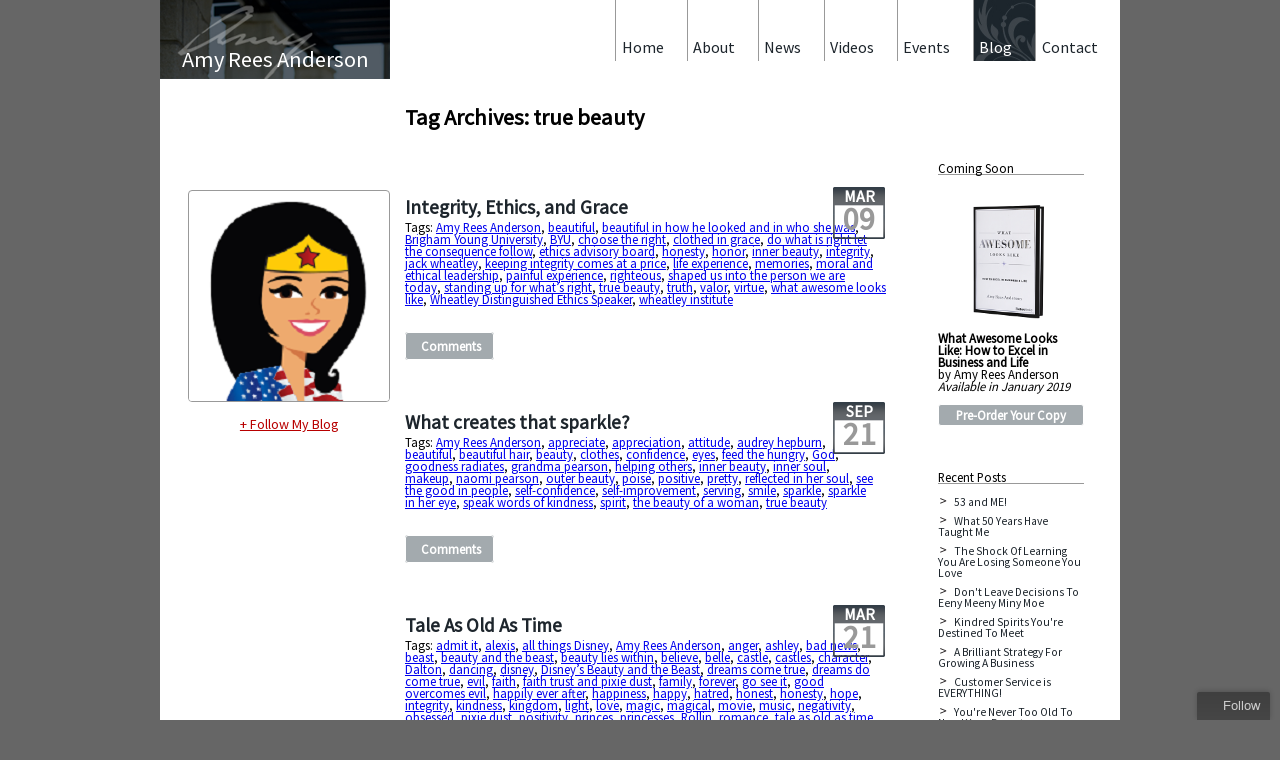

--- FILE ---
content_type: text/html; charset=UTF-8
request_url: http://www.amyreesanderson.com/blog/tag/true-beauty/
body_size: 14484
content:
<!DOCTYPE html>
<html lang="en-US">
<head>
<meta http-equiv="X-UA-Compatible" content="IE=edge" >
<meta http-equiv="content-type" content="text/html; charset="UTF-8" />
<meta name="viewport" content="width=device-width" />
<title>true beauty  |  Amy Rees Anderson&#039;s Blog</title>
<meta http-equiv="content-language" content="en">
<meta name="keywords" content="amy rees anderson, business blog, entrepreneur, businesswoman, angel investor, CEO " />
<meta name="description" content="" />
<meta property="og:image" content="https://www.amyreesanderson.com/blog/wp-content/uploads/2018/12/wonder-woman.png"/>
<link rel="stylesheet" type="text/css" href="http://www.amyreesanderson.com/blog/wp-content/themes/blankslate/style.css" />
<title>true beauty &#8211; Amy Rees Anderson&#039;s Blog</title>
<meta name='robots' content='max-image-preview:large' />
	<style>img:is([sizes="auto" i], [sizes^="auto," i]) { contain-intrinsic-size: 3000px 1500px }</style>
	<link rel="alternate" type="application/rss+xml" title="Amy Rees Anderson&#039;s Blog &raquo; Feed" href="https://www.amyreesanderson.com/blog/feed/" />
<link rel="alternate" type="application/rss+xml" title="Amy Rees Anderson&#039;s Blog &raquo; Comments Feed" href="https://www.amyreesanderson.com/blog/comments/feed/" />
<link rel="alternate" type="application/rss+xml" title="Amy Rees Anderson&#039;s Blog &raquo; true beauty Tag Feed" href="https://www.amyreesanderson.com/blog/tag/true-beauty/feed/" />
		<!-- This site uses the Google Analytics by ExactMetrics plugin v8.8.0 - Using Analytics tracking - https://www.exactmetrics.com/ -->
		<!-- Note: ExactMetrics is not currently configured on this site. The site owner needs to authenticate with Google Analytics in the ExactMetrics settings panel. -->
					<!-- No tracking code set -->
				<!-- / Google Analytics by ExactMetrics -->
		<script type="text/javascript">
/* <![CDATA[ */
window._wpemojiSettings = {"baseUrl":"https:\/\/s.w.org\/images\/core\/emoji\/16.0.1\/72x72\/","ext":".png","svgUrl":"https:\/\/s.w.org\/images\/core\/emoji\/16.0.1\/svg\/","svgExt":".svg","source":{"concatemoji":"http:\/\/www.amyreesanderson.com\/blog\/wp-includes\/js\/wp-emoji-release.min.js?ver=6.8.3"}};
/*! This file is auto-generated */
!function(s,n){var o,i,e;function c(e){try{var t={supportTests:e,timestamp:(new Date).valueOf()};sessionStorage.setItem(o,JSON.stringify(t))}catch(e){}}function p(e,t,n){e.clearRect(0,0,e.canvas.width,e.canvas.height),e.fillText(t,0,0);var t=new Uint32Array(e.getImageData(0,0,e.canvas.width,e.canvas.height).data),a=(e.clearRect(0,0,e.canvas.width,e.canvas.height),e.fillText(n,0,0),new Uint32Array(e.getImageData(0,0,e.canvas.width,e.canvas.height).data));return t.every(function(e,t){return e===a[t]})}function u(e,t){e.clearRect(0,0,e.canvas.width,e.canvas.height),e.fillText(t,0,0);for(var n=e.getImageData(16,16,1,1),a=0;a<n.data.length;a++)if(0!==n.data[a])return!1;return!0}function f(e,t,n,a){switch(t){case"flag":return n(e,"\ud83c\udff3\ufe0f\u200d\u26a7\ufe0f","\ud83c\udff3\ufe0f\u200b\u26a7\ufe0f")?!1:!n(e,"\ud83c\udde8\ud83c\uddf6","\ud83c\udde8\u200b\ud83c\uddf6")&&!n(e,"\ud83c\udff4\udb40\udc67\udb40\udc62\udb40\udc65\udb40\udc6e\udb40\udc67\udb40\udc7f","\ud83c\udff4\u200b\udb40\udc67\u200b\udb40\udc62\u200b\udb40\udc65\u200b\udb40\udc6e\u200b\udb40\udc67\u200b\udb40\udc7f");case"emoji":return!a(e,"\ud83e\udedf")}return!1}function g(e,t,n,a){var r="undefined"!=typeof WorkerGlobalScope&&self instanceof WorkerGlobalScope?new OffscreenCanvas(300,150):s.createElement("canvas"),o=r.getContext("2d",{willReadFrequently:!0}),i=(o.textBaseline="top",o.font="600 32px Arial",{});return e.forEach(function(e){i[e]=t(o,e,n,a)}),i}function t(e){var t=s.createElement("script");t.src=e,t.defer=!0,s.head.appendChild(t)}"undefined"!=typeof Promise&&(o="wpEmojiSettingsSupports",i=["flag","emoji"],n.supports={everything:!0,everythingExceptFlag:!0},e=new Promise(function(e){s.addEventListener("DOMContentLoaded",e,{once:!0})}),new Promise(function(t){var n=function(){try{var e=JSON.parse(sessionStorage.getItem(o));if("object"==typeof e&&"number"==typeof e.timestamp&&(new Date).valueOf()<e.timestamp+604800&&"object"==typeof e.supportTests)return e.supportTests}catch(e){}return null}();if(!n){if("undefined"!=typeof Worker&&"undefined"!=typeof OffscreenCanvas&&"undefined"!=typeof URL&&URL.createObjectURL&&"undefined"!=typeof Blob)try{var e="postMessage("+g.toString()+"("+[JSON.stringify(i),f.toString(),p.toString(),u.toString()].join(",")+"));",a=new Blob([e],{type:"text/javascript"}),r=new Worker(URL.createObjectURL(a),{name:"wpTestEmojiSupports"});return void(r.onmessage=function(e){c(n=e.data),r.terminate(),t(n)})}catch(e){}c(n=g(i,f,p,u))}t(n)}).then(function(e){for(var t in e)n.supports[t]=e[t],n.supports.everything=n.supports.everything&&n.supports[t],"flag"!==t&&(n.supports.everythingExceptFlag=n.supports.everythingExceptFlag&&n.supports[t]);n.supports.everythingExceptFlag=n.supports.everythingExceptFlag&&!n.supports.flag,n.DOMReady=!1,n.readyCallback=function(){n.DOMReady=!0}}).then(function(){return e}).then(function(){var e;n.supports.everything||(n.readyCallback(),(e=n.source||{}).concatemoji?t(e.concatemoji):e.wpemoji&&e.twemoji&&(t(e.twemoji),t(e.wpemoji)))}))}((window,document),window._wpemojiSettings);
/* ]]> */
</script>
<style id='wp-emoji-styles-inline-css' type='text/css'>

	img.wp-smiley, img.emoji {
		display: inline !important;
		border: none !important;
		box-shadow: none !important;
		height: 1em !important;
		width: 1em !important;
		margin: 0 0.07em !important;
		vertical-align: -0.1em !important;
		background: none !important;
		padding: 0 !important;
	}
</style>
<link rel='stylesheet' id='wp-block-library-css' href='http://www.amyreesanderson.com/blog/wp-includes/css/dist/block-library/style.min.css?ver=6.8.3' type='text/css' media='all' />
<style id='classic-theme-styles-inline-css' type='text/css'>
/*! This file is auto-generated */
.wp-block-button__link{color:#fff;background-color:#32373c;border-radius:9999px;box-shadow:none;text-decoration:none;padding:calc(.667em + 2px) calc(1.333em + 2px);font-size:1.125em}.wp-block-file__button{background:#32373c;color:#fff;text-decoration:none}
</style>
<style id='global-styles-inline-css' type='text/css'>
:root{--wp--preset--aspect-ratio--square: 1;--wp--preset--aspect-ratio--4-3: 4/3;--wp--preset--aspect-ratio--3-4: 3/4;--wp--preset--aspect-ratio--3-2: 3/2;--wp--preset--aspect-ratio--2-3: 2/3;--wp--preset--aspect-ratio--16-9: 16/9;--wp--preset--aspect-ratio--9-16: 9/16;--wp--preset--color--black: #000000;--wp--preset--color--cyan-bluish-gray: #abb8c3;--wp--preset--color--white: #ffffff;--wp--preset--color--pale-pink: #f78da7;--wp--preset--color--vivid-red: #cf2e2e;--wp--preset--color--luminous-vivid-orange: #ff6900;--wp--preset--color--luminous-vivid-amber: #fcb900;--wp--preset--color--light-green-cyan: #7bdcb5;--wp--preset--color--vivid-green-cyan: #00d084;--wp--preset--color--pale-cyan-blue: #8ed1fc;--wp--preset--color--vivid-cyan-blue: #0693e3;--wp--preset--color--vivid-purple: #9b51e0;--wp--preset--gradient--vivid-cyan-blue-to-vivid-purple: linear-gradient(135deg,rgba(6,147,227,1) 0%,rgb(155,81,224) 100%);--wp--preset--gradient--light-green-cyan-to-vivid-green-cyan: linear-gradient(135deg,rgb(122,220,180) 0%,rgb(0,208,130) 100%);--wp--preset--gradient--luminous-vivid-amber-to-luminous-vivid-orange: linear-gradient(135deg,rgba(252,185,0,1) 0%,rgba(255,105,0,1) 100%);--wp--preset--gradient--luminous-vivid-orange-to-vivid-red: linear-gradient(135deg,rgba(255,105,0,1) 0%,rgb(207,46,46) 100%);--wp--preset--gradient--very-light-gray-to-cyan-bluish-gray: linear-gradient(135deg,rgb(238,238,238) 0%,rgb(169,184,195) 100%);--wp--preset--gradient--cool-to-warm-spectrum: linear-gradient(135deg,rgb(74,234,220) 0%,rgb(151,120,209) 20%,rgb(207,42,186) 40%,rgb(238,44,130) 60%,rgb(251,105,98) 80%,rgb(254,248,76) 100%);--wp--preset--gradient--blush-light-purple: linear-gradient(135deg,rgb(255,206,236) 0%,rgb(152,150,240) 100%);--wp--preset--gradient--blush-bordeaux: linear-gradient(135deg,rgb(254,205,165) 0%,rgb(254,45,45) 50%,rgb(107,0,62) 100%);--wp--preset--gradient--luminous-dusk: linear-gradient(135deg,rgb(255,203,112) 0%,rgb(199,81,192) 50%,rgb(65,88,208) 100%);--wp--preset--gradient--pale-ocean: linear-gradient(135deg,rgb(255,245,203) 0%,rgb(182,227,212) 50%,rgb(51,167,181) 100%);--wp--preset--gradient--electric-grass: linear-gradient(135deg,rgb(202,248,128) 0%,rgb(113,206,126) 100%);--wp--preset--gradient--midnight: linear-gradient(135deg,rgb(2,3,129) 0%,rgb(40,116,252) 100%);--wp--preset--font-size--small: 13px;--wp--preset--font-size--medium: 20px;--wp--preset--font-size--large: 36px;--wp--preset--font-size--x-large: 42px;--wp--preset--spacing--20: 0.44rem;--wp--preset--spacing--30: 0.67rem;--wp--preset--spacing--40: 1rem;--wp--preset--spacing--50: 1.5rem;--wp--preset--spacing--60: 2.25rem;--wp--preset--spacing--70: 3.38rem;--wp--preset--spacing--80: 5.06rem;--wp--preset--shadow--natural: 6px 6px 9px rgba(0, 0, 0, 0.2);--wp--preset--shadow--deep: 12px 12px 50px rgba(0, 0, 0, 0.4);--wp--preset--shadow--sharp: 6px 6px 0px rgba(0, 0, 0, 0.2);--wp--preset--shadow--outlined: 6px 6px 0px -3px rgba(255, 255, 255, 1), 6px 6px rgba(0, 0, 0, 1);--wp--preset--shadow--crisp: 6px 6px 0px rgba(0, 0, 0, 1);}:where(.is-layout-flex){gap: 0.5em;}:where(.is-layout-grid){gap: 0.5em;}body .is-layout-flex{display: flex;}.is-layout-flex{flex-wrap: wrap;align-items: center;}.is-layout-flex > :is(*, div){margin: 0;}body .is-layout-grid{display: grid;}.is-layout-grid > :is(*, div){margin: 0;}:where(.wp-block-columns.is-layout-flex){gap: 2em;}:where(.wp-block-columns.is-layout-grid){gap: 2em;}:where(.wp-block-post-template.is-layout-flex){gap: 1.25em;}:where(.wp-block-post-template.is-layout-grid){gap: 1.25em;}.has-black-color{color: var(--wp--preset--color--black) !important;}.has-cyan-bluish-gray-color{color: var(--wp--preset--color--cyan-bluish-gray) !important;}.has-white-color{color: var(--wp--preset--color--white) !important;}.has-pale-pink-color{color: var(--wp--preset--color--pale-pink) !important;}.has-vivid-red-color{color: var(--wp--preset--color--vivid-red) !important;}.has-luminous-vivid-orange-color{color: var(--wp--preset--color--luminous-vivid-orange) !important;}.has-luminous-vivid-amber-color{color: var(--wp--preset--color--luminous-vivid-amber) !important;}.has-light-green-cyan-color{color: var(--wp--preset--color--light-green-cyan) !important;}.has-vivid-green-cyan-color{color: var(--wp--preset--color--vivid-green-cyan) !important;}.has-pale-cyan-blue-color{color: var(--wp--preset--color--pale-cyan-blue) !important;}.has-vivid-cyan-blue-color{color: var(--wp--preset--color--vivid-cyan-blue) !important;}.has-vivid-purple-color{color: var(--wp--preset--color--vivid-purple) !important;}.has-black-background-color{background-color: var(--wp--preset--color--black) !important;}.has-cyan-bluish-gray-background-color{background-color: var(--wp--preset--color--cyan-bluish-gray) !important;}.has-white-background-color{background-color: var(--wp--preset--color--white) !important;}.has-pale-pink-background-color{background-color: var(--wp--preset--color--pale-pink) !important;}.has-vivid-red-background-color{background-color: var(--wp--preset--color--vivid-red) !important;}.has-luminous-vivid-orange-background-color{background-color: var(--wp--preset--color--luminous-vivid-orange) !important;}.has-luminous-vivid-amber-background-color{background-color: var(--wp--preset--color--luminous-vivid-amber) !important;}.has-light-green-cyan-background-color{background-color: var(--wp--preset--color--light-green-cyan) !important;}.has-vivid-green-cyan-background-color{background-color: var(--wp--preset--color--vivid-green-cyan) !important;}.has-pale-cyan-blue-background-color{background-color: var(--wp--preset--color--pale-cyan-blue) !important;}.has-vivid-cyan-blue-background-color{background-color: var(--wp--preset--color--vivid-cyan-blue) !important;}.has-vivid-purple-background-color{background-color: var(--wp--preset--color--vivid-purple) !important;}.has-black-border-color{border-color: var(--wp--preset--color--black) !important;}.has-cyan-bluish-gray-border-color{border-color: var(--wp--preset--color--cyan-bluish-gray) !important;}.has-white-border-color{border-color: var(--wp--preset--color--white) !important;}.has-pale-pink-border-color{border-color: var(--wp--preset--color--pale-pink) !important;}.has-vivid-red-border-color{border-color: var(--wp--preset--color--vivid-red) !important;}.has-luminous-vivid-orange-border-color{border-color: var(--wp--preset--color--luminous-vivid-orange) !important;}.has-luminous-vivid-amber-border-color{border-color: var(--wp--preset--color--luminous-vivid-amber) !important;}.has-light-green-cyan-border-color{border-color: var(--wp--preset--color--light-green-cyan) !important;}.has-vivid-green-cyan-border-color{border-color: var(--wp--preset--color--vivid-green-cyan) !important;}.has-pale-cyan-blue-border-color{border-color: var(--wp--preset--color--pale-cyan-blue) !important;}.has-vivid-cyan-blue-border-color{border-color: var(--wp--preset--color--vivid-cyan-blue) !important;}.has-vivid-purple-border-color{border-color: var(--wp--preset--color--vivid-purple) !important;}.has-vivid-cyan-blue-to-vivid-purple-gradient-background{background: var(--wp--preset--gradient--vivid-cyan-blue-to-vivid-purple) !important;}.has-light-green-cyan-to-vivid-green-cyan-gradient-background{background: var(--wp--preset--gradient--light-green-cyan-to-vivid-green-cyan) !important;}.has-luminous-vivid-amber-to-luminous-vivid-orange-gradient-background{background: var(--wp--preset--gradient--luminous-vivid-amber-to-luminous-vivid-orange) !important;}.has-luminous-vivid-orange-to-vivid-red-gradient-background{background: var(--wp--preset--gradient--luminous-vivid-orange-to-vivid-red) !important;}.has-very-light-gray-to-cyan-bluish-gray-gradient-background{background: var(--wp--preset--gradient--very-light-gray-to-cyan-bluish-gray) !important;}.has-cool-to-warm-spectrum-gradient-background{background: var(--wp--preset--gradient--cool-to-warm-spectrum) !important;}.has-blush-light-purple-gradient-background{background: var(--wp--preset--gradient--blush-light-purple) !important;}.has-blush-bordeaux-gradient-background{background: var(--wp--preset--gradient--blush-bordeaux) !important;}.has-luminous-dusk-gradient-background{background: var(--wp--preset--gradient--luminous-dusk) !important;}.has-pale-ocean-gradient-background{background: var(--wp--preset--gradient--pale-ocean) !important;}.has-electric-grass-gradient-background{background: var(--wp--preset--gradient--electric-grass) !important;}.has-midnight-gradient-background{background: var(--wp--preset--gradient--midnight) !important;}.has-small-font-size{font-size: var(--wp--preset--font-size--small) !important;}.has-medium-font-size{font-size: var(--wp--preset--font-size--medium) !important;}.has-large-font-size{font-size: var(--wp--preset--font-size--large) !important;}.has-x-large-font-size{font-size: var(--wp--preset--font-size--x-large) !important;}
:where(.wp-block-post-template.is-layout-flex){gap: 1.25em;}:where(.wp-block-post-template.is-layout-grid){gap: 1.25em;}
:where(.wp-block-columns.is-layout-flex){gap: 2em;}:where(.wp-block-columns.is-layout-grid){gap: 2em;}
:root :where(.wp-block-pullquote){font-size: 1.5em;line-height: 1.6;}
</style>
<script type="text/javascript" src="http://www.amyreesanderson.com/blog/wp-includes/js/jquery/jquery.min.js?ver=3.7.1" id="jquery-core-js"></script>
<script type="text/javascript" src="http://www.amyreesanderson.com/blog/wp-includes/js/jquery/jquery-migrate.min.js?ver=3.4.1" id="jquery-migrate-js"></script>
<link rel="https://api.w.org/" href="https://www.amyreesanderson.com/blog/wp-json/" /><link rel="alternate" title="JSON" type="application/json" href="https://www.amyreesanderson.com/blog/wp-json/wp/v2/tags/12455" /><link rel="EditURI" type="application/rsd+xml" title="RSD" href="https://www.amyreesanderson.com/blog/xmlrpc.php?rsd" />
<meta name="generator" content="WordPress 6.8.3" />
<link href='https://fonts.googleapis.com/css?family=Source+Sans+Pro' rel='stylesheet' type='text/css'>
<script charset="utf-8" src="https://widgets.twimg.com/j/2/widget.js"></script>
<script type="text/javascript" src="https://ajax.googleapis.com/ajax/libs/jquery/1.7.0/jquery.min.js"></script>

<!--[if lt IE 9]>
	<script type="text/javascript" src="https://www.amyreesanderson.com/script/mediaqueries.js"></script>
	<script src="//html5shim.googlecode.com/svn/trunk/html5.js"></script>
	<style>#main-nav{display:none;}</style>
<![endif]-->
<!--[if IE]>
	<style>.entry-meta{top:8px;}</style>
<![endif]-->

<script type="text/javascript">var addthis_config = {"data_track_addressbar":true};</script>
<script type="text/javascript" src="https://s7.addthis.com/js/300/addthis_widget.js#pubid=ra-504785954fed9a3e"></script>

<script>
	 // DOM ready
	 $(function() {
	   
      // Create the dropdown base
      $("<select />").appendTo("#main-nav");
      
      // Create default option "Go to..."
      $("<option />", {
         "selected": "selected",
         "value"   : "",
         "text"    : "Go to..."
      }).appendTo("#main-nav select");
      
      // Populate dropdown with menu items
      $("#main-nav a").each(function() {
       var el = $(this);
       $("<option />", {
           "value"   : el.attr("href"),
           "text"    : el.text()
       }).appendTo("#main-nav select");
      });
      
	   // To make dropdown actually work
	   // To make more unobtrusive: https://css-tricks.com/4064-unobtrusive-page-changer/
      $("#main-nav select").change(function() {
        window.location = $(this).find("option:selected").val();
      });
	 
	 });
	</script>

<SCRIPT TYPE="text/javascript">
<!--
function popup(mylink, windowname)
{
if (! window.focus)return true;
var href;
if (typeof(mylink) == 'string')
   href=mylink;
else
   href=mylink.href;
window.open(href, windowname, 'width=700,height=500,scrollbars=yes');
return false;
}
//-->
</SCRIPT>

<script type="text/javascript">
function recordOutboundLink(link, category, action) {
try {
var myTracker=_gat._getTrackerByName();
_gaq.push(['myTracker._trackEvent', category , action ]);
setTimeout('document.location = "' + link.href + '"', 100)
}catch(err){}
}
</script>

</head>
<body class="archive tag tag-true-beauty tag-12455 wp-theme-blankslate">
<div class="wrapper" >
<div class="mobi-header">
    	<h1>Amy Rees Anderson</h1>
    </div>
    <div id="main-nav">
        <ul> 
            <li><a href="https://www.amyreesanderson.com/index.html">Home</a></li> 		 
            <li><a href="https://www.amyreesanderson.com/about.html">About</a></li>
            <li><a href="https://www.amyreesanderson.com/news.html">News</a></li> 
            <li><a href="https://www.amyreesanderson.com/videos.html">Videos</a></li> 
            <li><a href="https://www.amyreesanderson.com/events.html">Events</a></li> 
            <li><a href="https://www.amyreesanderson.com/blog/">Blog</a></li> 
            <li><a href="https://www.amyreesanderson.com/contact.html">Contact</a></li>             
        </ul>
    </div>

   <div class="left-col">

    <div class="logo">
    	<img src="/img/amy-secondary-hero.jpg"/>
        <h1>Amy Rees Anderson</h1>
    </div>

<div class="amy-avatar">
	<img src="https://www.amyreesanderson.com/blog/wp-content/uploads/2018/12/wonder-woman.png"/><br/ >
	<a href="https://feedburner.google.com/fb/a/mailverify?uri=AmyReesAndersonsBlog&amp;loc=en_US" style="color:#B80000;font-family:Source Sans Pro;margin-top:12px;font-size:14px;display:block;text-align:center;" target="_blank" onClick="return popup(this, 'notes')" onClick="_gaq.push(['_trackEvent', 'subscribe', 'Follow-Blog']);">+ Follow My Blog</a>
</div>

    </div>

    <div class="wide-col">

    <div class="menu" > 
        <a href="https://www.amyreesanderson.com/contact.html" id="item"><div>Contact</div></a>
        <a href="https://www.amyreesanderson.com/blog/" id="selected"><div>Blog</div></a> 
        <a href="https://www.amyreesanderson.com/events.html" id="item"><div>Events</div></a>
        <a href="https://www.amyreesanderson.com/videos.html" id="item"><div>Videos</div></a>
        <a href="https://www.amyreesanderson.com/news.html" id="item"><div>News</div></a>
        <a href="https://www.amyreesanderson.com/about.html" id="item"><div>About</div></a>
		<a href="https://www.amyreesanderson.com/index.html" id="item"><div>Home</div></a> 
    </div>

<div class="content">
<section id="wp-branding">
<div id="blog-title"><a href="https://www.amyreesanderson.com/blog/" title="Amy Rees Anderson&#039;s Blog" rel="home">Amy Rees Anderson&#039;s Blog</a></div>
<div id="blog-description"></div>
</section>
<div id="container"><section id="content" role="main">
<header class="header">
<h1 class="entry-title">Tag Archives: true beauty</h1>
</header>
<article id="post-12355" class="post-12355 post type-post status-publish format-standard has-post-thumbnail hentry category-uncategorized tag-amy-rees-anderson tag-beautiful tag-beautiful-in-how-he-looked-and-in-who-she-was tag-brigham-young-university tag-byu tag-choose-the-right tag-clothed-in-grace tag-do-what-is-right-let-the-consequence-follow tag-ethics-advisory-board tag-honesty tag-honor tag-inner-beauty tag-integrity tag-jack-wheatley tag-keeping-integrity-comes-at-a-price tag-life-experience tag-memories tag-moral-and-ethical-leadership tag-painful-experience tag-righteous tag-shaped-us-into-the-person-we-are-today tag-standing-up-for-whats-right tag-true-beauty tag-truth tag-valor tag-virtue tag-what-awesome-looks-like tag-wheatley-distinguished-ethics-speaker tag-wheatley-institute">

<header>

<h2 class="entry-title"><a href="https://www.amyreesanderson.com/blog/integrity-ethics-and-grace/" title="Integrity, Ethics, and Grace" rel="bookmark">Integrity, Ethics, and Grace</a></h2> 

<section class="entry-meta">

<span class="entry-date"><title="Mar-09">Mar</span><span class="entry-date-day"><br />09</span>

</section>
</header>

<section class="entry-summary">
<p>Tomorrow evening (March 10th) I am being honored as the 2020 Wheatley Distinguished Ethics Speaker for Brigham Young University where I’ve been invited to give a lecture on the importance of Integrity and Ethics to a group of prominent business leaders, faculty, and students.  In my lecture I am going to be sharing some experiences [&hellip;]</p>
</section>
<footer class="entry-footer">

<span class="cat-links">Categories: <a href="https://www.amyreesanderson.com/blog/category/uncategorized/" rel="category tag">Uncategorized</a></span>

<span class="tag-links">Tags: <a href="https://www.amyreesanderson.com/blog/tag/amy-rees-anderson/" rel="tag">Amy Rees Anderson</a>, <a href="https://www.amyreesanderson.com/blog/tag/beautiful/" rel="tag">beautiful</a>, <a href="https://www.amyreesanderson.com/blog/tag/beautiful-in-how-he-looked-and-in-who-she-was/" rel="tag">beautiful in how he looked and in who she was</a>, <a href="https://www.amyreesanderson.com/blog/tag/brigham-young-university/" rel="tag">Brigham Young University</a>, <a href="https://www.amyreesanderson.com/blog/tag/byu/" rel="tag">BYU</a>, <a href="https://www.amyreesanderson.com/blog/tag/choose-the-right/" rel="tag">choose the right</a>, <a href="https://www.amyreesanderson.com/blog/tag/clothed-in-grace/" rel="tag">clothed in grace</a>, <a href="https://www.amyreesanderson.com/blog/tag/do-what-is-right-let-the-consequence-follow/" rel="tag">do what is right let the consequence follow</a>, <a href="https://www.amyreesanderson.com/blog/tag/ethics-advisory-board/" rel="tag">ethics advisory board</a>, <a href="https://www.amyreesanderson.com/blog/tag/honesty/" rel="tag">honesty</a>, <a href="https://www.amyreesanderson.com/blog/tag/honor/" rel="tag">honor</a>, <a href="https://www.amyreesanderson.com/blog/tag/inner-beauty/" rel="tag">inner beauty</a>, <a href="https://www.amyreesanderson.com/blog/tag/integrity/" rel="tag">integrity</a>, <a href="https://www.amyreesanderson.com/blog/tag/jack-wheatley/" rel="tag">jack wheatley</a>, <a href="https://www.amyreesanderson.com/blog/tag/keeping-integrity-comes-at-a-price/" rel="tag">keeping integrity comes at a price</a>, <a href="https://www.amyreesanderson.com/blog/tag/life-experience/" rel="tag">life experience</a>, <a href="https://www.amyreesanderson.com/blog/tag/memories/" rel="tag">memories</a>, <a href="https://www.amyreesanderson.com/blog/tag/moral-and-ethical-leadership/" rel="tag">moral and ethical leadership</a>, <a href="https://www.amyreesanderson.com/blog/tag/painful-experience/" rel="tag">painful experience</a>, <a href="https://www.amyreesanderson.com/blog/tag/righteous/" rel="tag">righteous</a>, <a href="https://www.amyreesanderson.com/blog/tag/shaped-us-into-the-person-we-are-today/" rel="tag">shaped us into the person we are today</a>, <a href="https://www.amyreesanderson.com/blog/tag/standing-up-for-whats-right/" rel="tag">standing up for what’s right</a>, <a href="https://www.amyreesanderson.com/blog/tag/true-beauty/" rel="tag">true beauty</a>, <a href="https://www.amyreesanderson.com/blog/tag/truth/" rel="tag">truth</a>, <a href="https://www.amyreesanderson.com/blog/tag/valor/" rel="tag">valor</a>, <a href="https://www.amyreesanderson.com/blog/tag/virtue/" rel="tag">virtue</a>, <a href="https://www.amyreesanderson.com/blog/tag/what-awesome-looks-like/" rel="tag">what awesome looks like</a>, <a href="https://www.amyreesanderson.com/blog/tag/wheatley-distinguished-ethics-speaker/" rel="tag">Wheatley Distinguished Ethics Speaker</a>, <a href="https://www.amyreesanderson.com/blog/tag/wheatley-institute/" rel="tag">wheatley institute</a></span>

<span class="meta-sep"><br/><br/></span> <span class="comments-link"><a href="https://www.amyreesanderson.com/blog/integrity-ethics-and-grace/#comments">Comments</a></span>
</footer> 
</article><article id="post-8426" class="post-8426 post type-post status-publish format-standard has-post-thumbnail hentry category-uncategorized tag-amy-rees-anderson tag-appreciate tag-appreciation tag-attitude tag-audrey-hepburn tag-beautiful tag-beautiful-hair tag-beauty tag-clothes tag-confidence tag-eyes tag-feed-the-hungry tag-god tag-goodness-radiates tag-grandma-pearson tag-helping-others tag-inner-beauty tag-inner-soul tag-makeup tag-naomi-pearson tag-outer-beauty tag-poise tag-positive tag-pretty tag-reflected-in-her-soul tag-see-the-good-in-people tag-self-confidence tag-self-improvement tag-serving tag-smile tag-sparkle tag-sparkle-in-her-eye tag-speak-words-of-kindness tag-spirit tag-the-beauty-of-a-woman tag-true-beauty">

<header>

<h2 class="entry-title"><a href="https://www.amyreesanderson.com/blog/what-creates-that-sparkle/" title="What creates that sparkle?" rel="bookmark">What creates that sparkle?</a></h2> 

<section class="entry-meta">

<span class="entry-date"><title="Sep-21">Sep</span><span class="entry-date-day"><br />21</span>

</section>
</header>

<section class="entry-summary">
<p>Last Saturday would have been my Grandma Pearson’s birthday if she were still alive and I have been thinking much about her.  She was one of the most beautiful people that I have ever known.  Not so much because of her external appearance, although she was a very pretty lady, but because of the woman [&hellip;]</p>
</section>
<footer class="entry-footer">

<span class="cat-links">Categories: <a href="https://www.amyreesanderson.com/blog/category/uncategorized/" rel="category tag">Uncategorized</a></span>

<span class="tag-links">Tags: <a href="https://www.amyreesanderson.com/blog/tag/amy-rees-anderson/" rel="tag">Amy Rees Anderson</a>, <a href="https://www.amyreesanderson.com/blog/tag/appreciate/" rel="tag">appreciate</a>, <a href="https://www.amyreesanderson.com/blog/tag/appreciation/" rel="tag">appreciation</a>, <a href="https://www.amyreesanderson.com/blog/tag/attitude/" rel="tag">attitude</a>, <a href="https://www.amyreesanderson.com/blog/tag/audrey-hepburn/" rel="tag">audrey hepburn</a>, <a href="https://www.amyreesanderson.com/blog/tag/beautiful/" rel="tag">beautiful</a>, <a href="https://www.amyreesanderson.com/blog/tag/beautiful-hair/" rel="tag">beautiful hair</a>, <a href="https://www.amyreesanderson.com/blog/tag/beauty/" rel="tag">beauty</a>, <a href="https://www.amyreesanderson.com/blog/tag/clothes/" rel="tag">clothes</a>, <a href="https://www.amyreesanderson.com/blog/tag/confidence/" rel="tag">confidence</a>, <a href="https://www.amyreesanderson.com/blog/tag/eyes/" rel="tag">eyes</a>, <a href="https://www.amyreesanderson.com/blog/tag/feed-the-hungry/" rel="tag">feed the hungry</a>, <a href="https://www.amyreesanderson.com/blog/tag/god/" rel="tag">God</a>, <a href="https://www.amyreesanderson.com/blog/tag/goodness-radiates/" rel="tag">goodness radiates</a>, <a href="https://www.amyreesanderson.com/blog/tag/grandma-pearson/" rel="tag">grandma pearson</a>, <a href="https://www.amyreesanderson.com/blog/tag/helping-others/" rel="tag">helping others</a>, <a href="https://www.amyreesanderson.com/blog/tag/inner-beauty/" rel="tag">inner beauty</a>, <a href="https://www.amyreesanderson.com/blog/tag/inner-soul/" rel="tag">inner soul</a>, <a href="https://www.amyreesanderson.com/blog/tag/makeup/" rel="tag">makeup</a>, <a href="https://www.amyreesanderson.com/blog/tag/naomi-pearson/" rel="tag">naomi pearson</a>, <a href="https://www.amyreesanderson.com/blog/tag/outer-beauty/" rel="tag">outer beauty</a>, <a href="https://www.amyreesanderson.com/blog/tag/poise/" rel="tag">poise</a>, <a href="https://www.amyreesanderson.com/blog/tag/positive/" rel="tag">positive</a>, <a href="https://www.amyreesanderson.com/blog/tag/pretty/" rel="tag">pretty</a>, <a href="https://www.amyreesanderson.com/blog/tag/reflected-in-her-soul/" rel="tag">reflected in her soul</a>, <a href="https://www.amyreesanderson.com/blog/tag/see-the-good-in-people/" rel="tag">see the good in people</a>, <a href="https://www.amyreesanderson.com/blog/tag/self-confidence/" rel="tag">self-confidence</a>, <a href="https://www.amyreesanderson.com/blog/tag/self-improvement/" rel="tag">self-improvement</a>, <a href="https://www.amyreesanderson.com/blog/tag/serving/" rel="tag">serving</a>, <a href="https://www.amyreesanderson.com/blog/tag/smile/" rel="tag">smile</a>, <a href="https://www.amyreesanderson.com/blog/tag/sparkle/" rel="tag">sparkle</a>, <a href="https://www.amyreesanderson.com/blog/tag/sparkle-in-her-eye/" rel="tag">sparkle in her eye</a>, <a href="https://www.amyreesanderson.com/blog/tag/speak-words-of-kindness/" rel="tag">speak words of kindness</a>, <a href="https://www.amyreesanderson.com/blog/tag/spirit/" rel="tag">spirit</a>, <a href="https://www.amyreesanderson.com/blog/tag/the-beauty-of-a-woman/" rel="tag">the beauty of a woman</a>, <a href="https://www.amyreesanderson.com/blog/tag/true-beauty/" rel="tag">true beauty</a></span>

<span class="meta-sep"><br/><br/></span> <span class="comments-link"><a href="https://www.amyreesanderson.com/blog/what-creates-that-sparkle/#respond">Comments</a></span>
</footer> 
</article><article id="post-7896" class="post-7896 post type-post status-publish format-standard has-post-thumbnail hentry category-uncategorized tag-admit-it tag-alexis tag-all-things-disney tag-amy-rees-anderson tag-anger tag-ashley tag-bad-news tag-beast tag-beauty-and-the-beast tag-beauty-lies-within tag-believe tag-belle tag-castle tag-castles tag-character tag-dalton tag-dancing tag-disney tag-disneys-beauty-and-the-beast tag-dreams-come-true tag-dreams-do-come-true tag-evil tag-faith tag-faith-trust-and-pixie-dust tag-family tag-forever tag-go-see-it tag-good-overcomes-evil tag-happily-ever-after tag-happiness tag-happy tag-hatred tag-honest tag-honesty tag-hope tag-integrity tag-kindness tag-kingdom tag-light tag-love tag-magic tag-magical tag-movie tag-music tag-negativity tag-obsessed tag-pixie-dust tag-positivity tag-princes tag-princesses tag-rollin tag-romance tag-tale-as-old-as-time tag-true-beauty tag-trust">

<header>

<h2 class="entry-title"><a href="https://www.amyreesanderson.com/blog/tale-as-old-as-time/" title="Tale As Old As Time" rel="bookmark">Tale As Old As Time</a></h2> 

<section class="entry-meta">

<span class="entry-date"><title="Mar-21">Mar</span><span class="entry-date-day"><br />21</span>

</section>
</header>

<section class="entry-summary">
<p>Last night I went with my husband and my kids to go and see Disney’s new movie, Beauty and the Beast. If you haven’t yet gone to see this movie GO SEE IT! I don’t just say that because I happen to be obsessed with all things Disney, which I totally admit to being…I say [&hellip;]</p>
</section>
<footer class="entry-footer">

<span class="cat-links">Categories: <a href="https://www.amyreesanderson.com/blog/category/uncategorized/" rel="category tag">Uncategorized</a></span>

<span class="tag-links">Tags: <a href="https://www.amyreesanderson.com/blog/tag/admit-it/" rel="tag">admit it</a>, <a href="https://www.amyreesanderson.com/blog/tag/alexis/" rel="tag">alexis</a>, <a href="https://www.amyreesanderson.com/blog/tag/all-things-disney/" rel="tag">all things Disney</a>, <a href="https://www.amyreesanderson.com/blog/tag/amy-rees-anderson/" rel="tag">Amy Rees Anderson</a>, <a href="https://www.amyreesanderson.com/blog/tag/anger/" rel="tag">anger</a>, <a href="https://www.amyreesanderson.com/blog/tag/ashley/" rel="tag">ashley</a>, <a href="https://www.amyreesanderson.com/blog/tag/bad-news/" rel="tag">bad news</a>, <a href="https://www.amyreesanderson.com/blog/tag/beast/" rel="tag">beast</a>, <a href="https://www.amyreesanderson.com/blog/tag/beauty-and-the-beast/" rel="tag">beauty and the beast</a>, <a href="https://www.amyreesanderson.com/blog/tag/beauty-lies-within/" rel="tag">beauty lies within</a>, <a href="https://www.amyreesanderson.com/blog/tag/believe/" rel="tag">believe</a>, <a href="https://www.amyreesanderson.com/blog/tag/belle/" rel="tag">belle</a>, <a href="https://www.amyreesanderson.com/blog/tag/castle/" rel="tag">castle</a>, <a href="https://www.amyreesanderson.com/blog/tag/castles/" rel="tag">castles</a>, <a href="https://www.amyreesanderson.com/blog/tag/character/" rel="tag">character</a>, <a href="https://www.amyreesanderson.com/blog/tag/dalton/" rel="tag">Dalton</a>, <a href="https://www.amyreesanderson.com/blog/tag/dancing/" rel="tag">dancing</a>, <a href="https://www.amyreesanderson.com/blog/tag/disney/" rel="tag">disney</a>, <a href="https://www.amyreesanderson.com/blog/tag/disneys-beauty-and-the-beast/" rel="tag">Disney’s Beauty and the Beast</a>, <a href="https://www.amyreesanderson.com/blog/tag/dreams-come-true/" rel="tag">dreams come true</a>, <a href="https://www.amyreesanderson.com/blog/tag/dreams-do-come-true/" rel="tag">dreams do come true</a>, <a href="https://www.amyreesanderson.com/blog/tag/evil/" rel="tag">evil</a>, <a href="https://www.amyreesanderson.com/blog/tag/faith/" rel="tag">faith</a>, <a href="https://www.amyreesanderson.com/blog/tag/faith-trust-and-pixie-dust/" rel="tag">faith trust and pixie dust</a>, <a href="https://www.amyreesanderson.com/blog/tag/family/" rel="tag">family</a>, <a href="https://www.amyreesanderson.com/blog/tag/forever/" rel="tag">forever</a>, <a href="https://www.amyreesanderson.com/blog/tag/go-see-it/" rel="tag">go see it</a>, <a href="https://www.amyreesanderson.com/blog/tag/good-overcomes-evil/" rel="tag">good overcomes evil</a>, <a href="https://www.amyreesanderson.com/blog/tag/happily-ever-after/" rel="tag">happily ever after</a>, <a href="https://www.amyreesanderson.com/blog/tag/happiness/" rel="tag">happiness</a>, <a href="https://www.amyreesanderson.com/blog/tag/happy/" rel="tag">happy</a>, <a href="https://www.amyreesanderson.com/blog/tag/hatred/" rel="tag">hatred</a>, <a href="https://www.amyreesanderson.com/blog/tag/honest/" rel="tag">honest</a>, <a href="https://www.amyreesanderson.com/blog/tag/honesty/" rel="tag">honesty</a>, <a href="https://www.amyreesanderson.com/blog/tag/hope/" rel="tag">hope</a>, <a href="https://www.amyreesanderson.com/blog/tag/integrity/" rel="tag">integrity</a>, <a href="https://www.amyreesanderson.com/blog/tag/kindness/" rel="tag">kindness</a>, <a href="https://www.amyreesanderson.com/blog/tag/kingdom/" rel="tag">kingdom</a>, <a href="https://www.amyreesanderson.com/blog/tag/light/" rel="tag">light</a>, <a href="https://www.amyreesanderson.com/blog/tag/love/" rel="tag">love</a>, <a href="https://www.amyreesanderson.com/blog/tag/magic/" rel="tag">magic</a>, <a href="https://www.amyreesanderson.com/blog/tag/magical/" rel="tag">magical</a>, <a href="https://www.amyreesanderson.com/blog/tag/movie/" rel="tag">movie</a>, <a href="https://www.amyreesanderson.com/blog/tag/music/" rel="tag">music</a>, <a href="https://www.amyreesanderson.com/blog/tag/negativity/" rel="tag">negativity</a>, <a href="https://www.amyreesanderson.com/blog/tag/obsessed/" rel="tag">obsessed</a>, <a href="https://www.amyreesanderson.com/blog/tag/pixie-dust/" rel="tag">pixie dust</a>, <a href="https://www.amyreesanderson.com/blog/tag/positivity/" rel="tag">positivity</a>, <a href="https://www.amyreesanderson.com/blog/tag/princes/" rel="tag">princes</a>, <a href="https://www.amyreesanderson.com/blog/tag/princesses/" rel="tag">princesses</a>, <a href="https://www.amyreesanderson.com/blog/tag/rollin/" rel="tag">Rollin</a>, <a href="https://www.amyreesanderson.com/blog/tag/romance/" rel="tag">romance</a>, <a href="https://www.amyreesanderson.com/blog/tag/tale-as-old-as-time/" rel="tag">tale as old as time</a>, <a href="https://www.amyreesanderson.com/blog/tag/true-beauty/" rel="tag">true beauty</a>, <a href="https://www.amyreesanderson.com/blog/tag/trust/" rel="tag">trust</a></span>

<span class="meta-sep"><br/><br/></span> <span class="comments-link"><a href="https://www.amyreesanderson.com/blog/tale-as-old-as-time/#comments">Comments</a></span>
</footer> 
</article><article id="post-7727" class="post-7727 post type-post status-publish format-standard has-post-thumbnail hentry category-uncategorized tag-12458 tag-3402 tag-21st-birthday tag-abuse tag-adult tag-amazing tag-amy-rees-anderson tag-ashley-lewis tag-ashley-lewis-birthday tag-basketball tag-beautiful tag-beauty tag-birthday tag-blessed tag-blessings tag-boys tag-breach tag-breech tag-brilliant tag-bullied tag-bully tag-chastity tag-child-abuse tag-confidence tag-confident tag-coolio tag-daughter tag-determined tag-example tag-excel tag-excels tag-february-5 tag-gangsters-paradise tag-gifted tag-goal-oriented tag-goals tag-god tag-gorgeous tag-guitar tag-happiness tag-happiness-is-a-choice tag-happy tag-happy-birthday tag-heavenly-father tag-helping-others tag-hero tag-hip-hop tag-humble tag-incredible tag-joy tag-kiss tag-kiss-a-boy tag-kissing tag-love tag-maturity tag-modest-is-hottest tag-modesty tag-morals tag-most-likely-to-brighten-your-day tag-mother tag-my-daughter tag-my-hero tag-negotiator tag-piano tag-positive tag-positive-outlook tag-proud tag-sass tag-sassy tag-self-worth tag-self-confidence tag-self-esteem tag-skin tag-smile tag-smiling tag-stand-up tag-stubborn tag-talented tag-thank-heaven tag-to-the-moon-and-back tag-tore-acl tag-torn-acl tag-true-beauty tag-ukulele tag-values">

<header>

<h2 class="entry-title"><a href="https://www.amyreesanderson.com/blog/sharing-a-little-about-one-of-my-heroes/" title="Sharing a little about one of my Heroes" rel="bookmark">Sharing a little about one of my Heroes</a></h2> 

<section class="entry-meta">

<span class="entry-date"><title="Feb-05">Feb</span><span class="entry-date-day"><br />05</span>

</section>
</header>

<section class="entry-summary">
<p>21 years ago today I gave birth to the most amazing little girl in the world. Ashley made her entrance in the world in the same epic fashion as she has done everything else since she was born – she came out bottom first! That made for an amazingly difficult labor and delivery for me, [&hellip;]</p>
</section>
<footer class="entry-footer">

<span class="cat-links">Categories: <a href="https://www.amyreesanderson.com/blog/category/uncategorized/" rel="category tag">Uncategorized</a></span>

<span class="tag-links">Tags: <a href="https://www.amyreesanderson.com/blog/tag/157/" rel="tag">157</a>, <a href="https://www.amyreesanderson.com/blog/tag/18/" rel="tag">18</a>, <a href="https://www.amyreesanderson.com/blog/tag/21st-birthday/" rel="tag">21st birthday</a>, <a href="https://www.amyreesanderson.com/blog/tag/abuse/" rel="tag">abuse</a>, <a href="https://www.amyreesanderson.com/blog/tag/adult/" rel="tag">adult</a>, <a href="https://www.amyreesanderson.com/blog/tag/amazing/" rel="tag">amazing</a>, <a href="https://www.amyreesanderson.com/blog/tag/amy-rees-anderson/" rel="tag">Amy Rees Anderson</a>, <a href="https://www.amyreesanderson.com/blog/tag/ashley-lewis/" rel="tag">Ashley Lewis</a>, <a href="https://www.amyreesanderson.com/blog/tag/ashley-lewis-birthday/" rel="tag">ashley lewis birthday</a>, <a href="https://www.amyreesanderson.com/blog/tag/basketball/" rel="tag">basketball</a>, <a href="https://www.amyreesanderson.com/blog/tag/beautiful/" rel="tag">beautiful</a>, <a href="https://www.amyreesanderson.com/blog/tag/beauty/" rel="tag">beauty</a>, <a href="https://www.amyreesanderson.com/blog/tag/birthday/" rel="tag">birthday</a>, <a href="https://www.amyreesanderson.com/blog/tag/blessed/" rel="tag">blessed</a>, <a href="https://www.amyreesanderson.com/blog/tag/blessings/" rel="tag">blessings</a>, <a href="https://www.amyreesanderson.com/blog/tag/boys/" rel="tag">boys</a>, <a href="https://www.amyreesanderson.com/blog/tag/breach/" rel="tag">breach</a>, <a href="https://www.amyreesanderson.com/blog/tag/breech/" rel="tag">breech</a>, <a href="https://www.amyreesanderson.com/blog/tag/brilliant/" rel="tag">brilliant</a>, <a href="https://www.amyreesanderson.com/blog/tag/bullied/" rel="tag">bullied</a>, <a href="https://www.amyreesanderson.com/blog/tag/bully/" rel="tag">bully</a>, <a href="https://www.amyreesanderson.com/blog/tag/chastity/" rel="tag">chastity</a>, <a href="https://www.amyreesanderson.com/blog/tag/child-abuse/" rel="tag">child abuse</a>, <a href="https://www.amyreesanderson.com/blog/tag/confidence/" rel="tag">confidence</a>, <a href="https://www.amyreesanderson.com/blog/tag/confident/" rel="tag">confident</a>, <a href="https://www.amyreesanderson.com/blog/tag/coolio/" rel="tag">coolio</a>, <a href="https://www.amyreesanderson.com/blog/tag/daughter/" rel="tag">daughter</a>, <a href="https://www.amyreesanderson.com/blog/tag/determined/" rel="tag">determined</a>, <a href="https://www.amyreesanderson.com/blog/tag/example/" rel="tag">example</a>, <a href="https://www.amyreesanderson.com/blog/tag/excel/" rel="tag">excel</a>, <a href="https://www.amyreesanderson.com/blog/tag/excels/" rel="tag">excels</a>, <a href="https://www.amyreesanderson.com/blog/tag/february-5/" rel="tag">february 5</a>, <a href="https://www.amyreesanderson.com/blog/tag/gangsters-paradise/" rel="tag">gangster's paradise</a>, <a href="https://www.amyreesanderson.com/blog/tag/gifted/" rel="tag">gifted</a>, <a href="https://www.amyreesanderson.com/blog/tag/goal-oriented/" rel="tag">goal oriented</a>, <a href="https://www.amyreesanderson.com/blog/tag/goals/" rel="tag">goals</a>, <a href="https://www.amyreesanderson.com/blog/tag/god/" rel="tag">God</a>, <a href="https://www.amyreesanderson.com/blog/tag/gorgeous/" rel="tag">gorgeous</a>, <a href="https://www.amyreesanderson.com/blog/tag/guitar/" rel="tag">guitar</a>, <a href="https://www.amyreesanderson.com/blog/tag/happiness/" rel="tag">happiness</a>, <a href="https://www.amyreesanderson.com/blog/tag/happiness-is-a-choice/" rel="tag">happiness is a choice</a>, <a href="https://www.amyreesanderson.com/blog/tag/happy/" rel="tag">happy</a>, <a href="https://www.amyreesanderson.com/blog/tag/happy-birthday/" rel="tag">Happy Birthday</a>, <a href="https://www.amyreesanderson.com/blog/tag/heavenly-father/" rel="tag">Heavenly Father</a>, <a href="https://www.amyreesanderson.com/blog/tag/helping-others/" rel="tag">helping others</a>, <a href="https://www.amyreesanderson.com/blog/tag/hero/" rel="tag">hero</a>, <a href="https://www.amyreesanderson.com/blog/tag/hip-hop/" rel="tag">hip hop</a>, <a href="https://www.amyreesanderson.com/blog/tag/humble/" rel="tag">humble</a>, <a href="https://www.amyreesanderson.com/blog/tag/incredible/" rel="tag">incredible</a>, <a href="https://www.amyreesanderson.com/blog/tag/joy/" rel="tag">joy</a>, <a href="https://www.amyreesanderson.com/blog/tag/kiss/" rel="tag">kiss</a>, <a href="https://www.amyreesanderson.com/blog/tag/kiss-a-boy/" rel="tag">kiss a boy</a>, <a href="https://www.amyreesanderson.com/blog/tag/kissing/" rel="tag">kissing</a>, <a href="https://www.amyreesanderson.com/blog/tag/love/" rel="tag">love</a>, <a href="https://www.amyreesanderson.com/blog/tag/maturity/" rel="tag">maturity</a>, <a href="https://www.amyreesanderson.com/blog/tag/modest-is-hottest/" rel="tag">modest is hottest</a>, <a href="https://www.amyreesanderson.com/blog/tag/modesty/" rel="tag">modesty</a>, <a href="https://www.amyreesanderson.com/blog/tag/morals/" rel="tag">morals</a>, <a href="https://www.amyreesanderson.com/blog/tag/most-likely-to-brighten-your-day/" rel="tag">most likely to brighten your day</a>, <a href="https://www.amyreesanderson.com/blog/tag/mother/" rel="tag">mother</a>, <a href="https://www.amyreesanderson.com/blog/tag/my-daughter/" rel="tag">my daughter</a>, <a href="https://www.amyreesanderson.com/blog/tag/my-hero/" rel="tag">my hero</a>, <a href="https://www.amyreesanderson.com/blog/tag/negotiator/" rel="tag">negotiator</a>, <a href="https://www.amyreesanderson.com/blog/tag/piano/" rel="tag">piano</a>, <a href="https://www.amyreesanderson.com/blog/tag/positive/" rel="tag">positive</a>, <a href="https://www.amyreesanderson.com/blog/tag/positive-outlook/" rel="tag">positive outlook</a>, <a href="https://www.amyreesanderson.com/blog/tag/proud/" rel="tag">proud</a>, <a href="https://www.amyreesanderson.com/blog/tag/sass/" rel="tag">sass</a>, <a href="https://www.amyreesanderson.com/blog/tag/sassy/" rel="tag">sassy</a>, <a href="https://www.amyreesanderson.com/blog/tag/self-worth/" rel="tag">self worth</a>, <a href="https://www.amyreesanderson.com/blog/tag/self-confidence/" rel="tag">self-confidence</a>, <a href="https://www.amyreesanderson.com/blog/tag/self-esteem/" rel="tag">self-esteem</a>, <a href="https://www.amyreesanderson.com/blog/tag/skin/" rel="tag">skin</a>, <a href="https://www.amyreesanderson.com/blog/tag/smile/" rel="tag">smile</a>, <a href="https://www.amyreesanderson.com/blog/tag/smiling/" rel="tag">smiling</a>, <a href="https://www.amyreesanderson.com/blog/tag/stand-up/" rel="tag">stand up</a>, <a href="https://www.amyreesanderson.com/blog/tag/stubborn/" rel="tag">stubborn</a>, <a href="https://www.amyreesanderson.com/blog/tag/talented/" rel="tag">talented</a>, <a href="https://www.amyreesanderson.com/blog/tag/thank-heaven/" rel="tag">thank heaven</a>, <a href="https://www.amyreesanderson.com/blog/tag/to-the-moon-and-back/" rel="tag">to the moon and back</a>, <a href="https://www.amyreesanderson.com/blog/tag/tore-acl/" rel="tag">tore acl</a>, <a href="https://www.amyreesanderson.com/blog/tag/torn-acl/" rel="tag">torn acl</a>, <a href="https://www.amyreesanderson.com/blog/tag/true-beauty/" rel="tag">true beauty</a>, <a href="https://www.amyreesanderson.com/blog/tag/ukulele/" rel="tag">ukulele</a>, <a href="https://www.amyreesanderson.com/blog/tag/values/" rel="tag">values</a></span>

<span class="meta-sep"><br/><br/></span> <span class="comments-link"><a href="https://www.amyreesanderson.com/blog/sharing-a-little-about-one-of-my-heroes/#comments">Comments</a></span>
</footer> 
</article></section>
</div>
</div>
        <div class="right-col">
			Coming Soon
		<div class="right-box book">
			<img src="/img/What-Awesome-Looks-Like.png">
			<div><b>What Awesome Looks Like: How to Excel in Business and Life</b><div>by Amy Rees Anderson</div></div>
			<div><i>Available in January 2019</i></div>
			<div><a class="book-link" href="https://www.amazon.com/What-Awesome-Looks-Like-Business/dp/1946633763">Pre-Order Your Copy</a></div>
		</div>
	Recent Posts
		<div class="right-box-nobg" id="recent" >
	
		<ul>
			<li><a href="https://www.amyreesanderson.com/blog/53-and-me/" title="Look 53 and ME!" >53 and ME!</a> </li> <li><a href="https://www.amyreesanderson.com/blog/what-50-years-have-taught-me/" title="Look What 50 Years Have Taught Me" >What 50 Years Have Taught Me</a> </li> <li><a href="https://www.amyreesanderson.com/blog/the-shock-of-learning-you-are-losing-someone-you-love/" title="Look The Shock Of Learning You Are Losing Someone You Love" >The Shock Of Learning You Are Losing Someone You Love</a> </li> <li><a href="https://www.amyreesanderson.com/blog/dont-leave-decisions-to-eeny-meeny-miny-moe/" title="Look Don&#039;t Leave Decisions To Eeny Meeny Miny Moe" >Don't Leave Decisions To Eeny Meeny Miny Moe</a> </li> <li><a href="https://www.amyreesanderson.com/blog/kindred-spirits-youre-destined-to-meet/" title="Look Kindred Spirits You&#039;re Destined To Meet" >Kindred Spirits You're Destined To Meet</a> </li> <li><a href="https://www.amyreesanderson.com/blog/a-brilliant-strategy-for-growing-a-business/" title="Look A Brilliant Strategy For Growing A Business" >A Brilliant Strategy For Growing A Business</a> </li> <li><a href="https://www.amyreesanderson.com/blog/customer-service-is-everything/" title="Look Customer Service is EVERYTHING!" >Customer Service is EVERYTHING!</a> </li> <li><a href="https://www.amyreesanderson.com/blog/youre-never-too-old-to-need-your-parents/" title="Look You&#039;re Never Too Old To Need Your Parents" >You're Never Too Old To Need Your Parents</a> </li> <li><a href="https://www.amyreesanderson.com/blog/valuable-advice-for-husbands/" title="Look Valuable Advice For Husbands" >Valuable Advice For Husbands</a> </li> <li><a href="https://www.amyreesanderson.com/blog/when-good-people-come-together-great-things-happen/" title="Look When Good People Come Together, Great Things Happen" >When Good People Come Together, Great Things Happen</a> </li> 		</ul>
		</div>
		<div class="clear"></div>
	Archives
		<div class="right-box-nobg" id="archive">

			<ul>
				<li><a href='https://www.amyreesanderson.com/blog/2024/09/'>September 2024</a></li>
	<li><a href='https://www.amyreesanderson.com/blog/2021/09/'>September 2021</a></li>
	<li><a href='https://www.amyreesanderson.com/blog/2021/03/'>March 2021</a></li>
	<li><a href='https://www.amyreesanderson.com/blog/2021/02/'>February 2021</a></li>
	<li><a href='https://www.amyreesanderson.com/blog/2021/01/'>January 2021</a></li>
	<li><a href='https://www.amyreesanderson.com/blog/2020/12/'>December 2020</a></li>
	<li><a href='https://www.amyreesanderson.com/blog/2020/11/'>November 2020</a></li>
	<li><a href='https://www.amyreesanderson.com/blog/2020/10/'>October 2020</a></li>
	<li><a href='https://www.amyreesanderson.com/blog/2020/09/'>September 2020</a></li>
	<li><a href='https://www.amyreesanderson.com/blog/2020/08/'>August 2020</a></li>
	<li><a href='https://www.amyreesanderson.com/blog/2020/07/'>July 2020</a></li>
	<li><a href='https://www.amyreesanderson.com/blog/2020/06/'>June 2020</a></li>
	<li><a href='https://www.amyreesanderson.com/blog/2020/05/'>May 2020</a></li>
	<li><a href='https://www.amyreesanderson.com/blog/2020/04/'>April 2020</a></li>
	<li><a href='https://www.amyreesanderson.com/blog/2020/03/'>March 2020</a></li>
	<li><a href='https://www.amyreesanderson.com/blog/2020/02/'>February 2020</a></li>
	<li><a href='https://www.amyreesanderson.com/blog/2020/01/'>January 2020</a></li>
	<li><a href='https://www.amyreesanderson.com/blog/2019/12/'>December 2019</a></li>
	<li><a href='https://www.amyreesanderson.com/blog/2019/11/'>November 2019</a></li>
	<li><a href='https://www.amyreesanderson.com/blog/2019/10/'>October 2019</a></li>
	<li><a href='https://www.amyreesanderson.com/blog/2019/09/'>September 2019</a></li>
	<li><a href='https://www.amyreesanderson.com/blog/2019/08/'>August 2019</a></li>
	<li><a href='https://www.amyreesanderson.com/blog/2019/07/'>July 2019</a></li>
	<li><a href='https://www.amyreesanderson.com/blog/2019/06/'>June 2019</a></li>
	<li><a href='https://www.amyreesanderson.com/blog/2019/05/'>May 2019</a></li>
	<li><a href='https://www.amyreesanderson.com/blog/2019/04/'>April 2019</a></li>
	<li><a href='https://www.amyreesanderson.com/blog/2019/03/'>March 2019</a></li>
	<li><a href='https://www.amyreesanderson.com/blog/2019/02/'>February 2019</a></li>
	<li><a href='https://www.amyreesanderson.com/blog/2019/01/'>January 2019</a></li>
	<li><a href='https://www.amyreesanderson.com/blog/2018/12/'>December 2018</a></li>
	<li><a href='https://www.amyreesanderson.com/blog/2018/11/'>November 2018</a></li>
	<li><a href='https://www.amyreesanderson.com/blog/2018/10/'>October 2018</a></li>
	<li><a href='https://www.amyreesanderson.com/blog/2018/09/'>September 2018</a></li>
	<li><a href='https://www.amyreesanderson.com/blog/2018/08/'>August 2018</a></li>
	<li><a href='https://www.amyreesanderson.com/blog/2018/07/'>July 2018</a></li>
	<li><a href='https://www.amyreesanderson.com/blog/2018/06/'>June 2018</a></li>
	<li><a href='https://www.amyreesanderson.com/blog/2018/05/'>May 2018</a></li>
	<li><a href='https://www.amyreesanderson.com/blog/2018/04/'>April 2018</a></li>
	<li><a href='https://www.amyreesanderson.com/blog/2018/03/'>March 2018</a></li>
	<li><a href='https://www.amyreesanderson.com/blog/2018/02/'>February 2018</a></li>
	<li><a href='https://www.amyreesanderson.com/blog/2018/01/'>January 2018</a></li>
	<li><a href='https://www.amyreesanderson.com/blog/2017/12/'>December 2017</a></li>
	<li><a href='https://www.amyreesanderson.com/blog/2017/11/'>November 2017</a></li>
	<li><a href='https://www.amyreesanderson.com/blog/2017/10/'>October 2017</a></li>
	<li><a href='https://www.amyreesanderson.com/blog/2017/09/'>September 2017</a></li>
	<li><a href='https://www.amyreesanderson.com/blog/2017/08/'>August 2017</a></li>
	<li><a href='https://www.amyreesanderson.com/blog/2017/07/'>July 2017</a></li>
	<li><a href='https://www.amyreesanderson.com/blog/2017/06/'>June 2017</a></li>
	<li><a href='https://www.amyreesanderson.com/blog/2017/05/'>May 2017</a></li>
	<li><a href='https://www.amyreesanderson.com/blog/2017/04/'>April 2017</a></li>
	<li><a href='https://www.amyreesanderson.com/blog/2017/03/'>March 2017</a></li>
	<li><a href='https://www.amyreesanderson.com/blog/2017/02/'>February 2017</a></li>
	<li><a href='https://www.amyreesanderson.com/blog/2017/01/'>January 2017</a></li>
	<li><a href='https://www.amyreesanderson.com/blog/2016/12/'>December 2016</a></li>
	<li><a href='https://www.amyreesanderson.com/blog/2016/11/'>November 2016</a></li>
	<li><a href='https://www.amyreesanderson.com/blog/2016/10/'>October 2016</a></li>
	<li><a href='https://www.amyreesanderson.com/blog/2016/09/'>September 2016</a></li>
	<li><a href='https://www.amyreesanderson.com/blog/2016/08/'>August 2016</a></li>
	<li><a href='https://www.amyreesanderson.com/blog/2016/07/'>July 2016</a></li>
	<li><a href='https://www.amyreesanderson.com/blog/2016/06/'>June 2016</a></li>
	<li><a href='https://www.amyreesanderson.com/blog/2016/05/'>May 2016</a></li>
	<li><a href='https://www.amyreesanderson.com/blog/2016/04/'>April 2016</a></li>
	<li><a href='https://www.amyreesanderson.com/blog/2016/03/'>March 2016</a></li>
	<li><a href='https://www.amyreesanderson.com/blog/2016/02/'>February 2016</a></li>
	<li><a href='https://www.amyreesanderson.com/blog/2016/01/'>January 2016</a></li>
	<li><a href='https://www.amyreesanderson.com/blog/2015/12/'>December 2015</a></li>
	<li><a href='https://www.amyreesanderson.com/blog/2015/11/'>November 2015</a></li>
	<li><a href='https://www.amyreesanderson.com/blog/2015/10/'>October 2015</a></li>
	<li><a href='https://www.amyreesanderson.com/blog/2015/09/'>September 2015</a></li>
	<li><a href='https://www.amyreesanderson.com/blog/2015/08/'>August 2015</a></li>
	<li><a href='https://www.amyreesanderson.com/blog/2015/07/'>July 2015</a></li>
	<li><a href='https://www.amyreesanderson.com/blog/2015/06/'>June 2015</a></li>
	<li><a href='https://www.amyreesanderson.com/blog/2015/05/'>May 2015</a></li>
	<li><a href='https://www.amyreesanderson.com/blog/2015/04/'>April 2015</a></li>
	<li><a href='https://www.amyreesanderson.com/blog/2015/03/'>March 2015</a></li>
	<li><a href='https://www.amyreesanderson.com/blog/2015/02/'>February 2015</a></li>
	<li><a href='https://www.amyreesanderson.com/blog/2015/01/'>January 2015</a></li>
	<li><a href='https://www.amyreesanderson.com/blog/2014/12/'>December 2014</a></li>
	<li><a href='https://www.amyreesanderson.com/blog/2014/11/'>November 2014</a></li>
	<li><a href='https://www.amyreesanderson.com/blog/2014/10/'>October 2014</a></li>
	<li><a href='https://www.amyreesanderson.com/blog/2014/09/'>September 2014</a></li>
	<li><a href='https://www.amyreesanderson.com/blog/2014/08/'>August 2014</a></li>
	<li><a href='https://www.amyreesanderson.com/blog/2014/07/'>July 2014</a></li>
	<li><a href='https://www.amyreesanderson.com/blog/2014/06/'>June 2014</a></li>
	<li><a href='https://www.amyreesanderson.com/blog/2014/05/'>May 2014</a></li>
	<li><a href='https://www.amyreesanderson.com/blog/2014/04/'>April 2014</a></li>
	<li><a href='https://www.amyreesanderson.com/blog/2014/03/'>March 2014</a></li>
	<li><a href='https://www.amyreesanderson.com/blog/2014/02/'>February 2014</a></li>
	<li><a href='https://www.amyreesanderson.com/blog/2014/01/'>January 2014</a></li>
	<li><a href='https://www.amyreesanderson.com/blog/2013/12/'>December 2013</a></li>
	<li><a href='https://www.amyreesanderson.com/blog/2013/11/'>November 2013</a></li>
	<li><a href='https://www.amyreesanderson.com/blog/2013/10/'>October 2013</a></li>
	<li><a href='https://www.amyreesanderson.com/blog/2013/09/'>September 2013</a></li>
	<li><a href='https://www.amyreesanderson.com/blog/2013/08/'>August 2013</a></li>
	<li><a href='https://www.amyreesanderson.com/blog/2013/07/'>July 2013</a></li>
	<li><a href='https://www.amyreesanderson.com/blog/2013/06/'>June 2013</a></li>
	<li><a href='https://www.amyreesanderson.com/blog/2013/05/'>May 2013</a></li>
	<li><a href='https://www.amyreesanderson.com/blog/2013/04/'>April 2013</a></li>
	<li><a href='https://www.amyreesanderson.com/blog/2013/03/'>March 2013</a></li>
	<li><a href='https://www.amyreesanderson.com/blog/2013/02/'>February 2013</a></li>
	<li><a href='https://www.amyreesanderson.com/blog/2013/01/'>January 2013</a></li>
	<li><a href='https://www.amyreesanderson.com/blog/2012/12/'>December 2012</a></li>
	<li><a href='https://www.amyreesanderson.com/blog/2012/11/'>November 2012</a></li>
	<li><a href='https://www.amyreesanderson.com/blog/2012/10/'>October 2012</a></li>
	<li><a href='https://www.amyreesanderson.com/blog/2012/09/'>September 2012</a></li>
	<li><a href='https://www.amyreesanderson.com/blog/2012/08/'>August 2012</a></li>
	<li><a href='https://www.amyreesanderson.com/blog/2012/07/'>July 2012</a></li>
			</ul>
			<br />
			<form role="search" method="get" id="searchform" class="searchform" action="https://www.amyreesanderson.com/blog/">
				<div>
					<label class="screen-reader-text" for="s">Search for:</label>
					<input type="text" value="" name="s" id="s" />
					<input type="submit" id="searchsubmit" value="Search" />
				</div>
			</form>
		</div>
	<div class="clear"></div>
        Follow Me
        	<div class="right-box">
				<a href="http://www.twitter.com/amyreesanderson" class="twitter"></a> 
				<a href="http://www.facebook.com/#!/amyreesanderson" class="facebook"></a> 
				<a href="http://www.linkedin.com/in/amyreesanderson" class="linkedin"></a>                                        
            </div>
         RSS Feed
        	<div class="right-box">
            	<a href="https://www.amyreesanderson.com/blog/index.php?feed=rss2" class="subscribe"></a> 
                <p><strong>Subscribe</strong> to the RSS <br />feed for Amy's blog</p>        
            </div>            
         Awards
        	<div class="right-box">
			<img src="https://www.amyreesanderson.com/img/byu-cet-eofy.png" />
                	<img src="https://www.amyreesanderson.com/img/EnYEofY.png" />
            		<img src="https://www.amyreesanderson.com/img/CEOoftheYEAR.png" />         
            </div> 

<aside id="sidebar" role="complementary">
</aside></div>

<div class="clear"></div>

    <br />

    <br />

	<div class="footer">

    	<p>&copy; 2012 Amy Rees Anderson</p>

    	<ul>

            <li><a href="https://www.amyreesanderson.com/index.html">Home</a></li> 

            <li>|</li>

            <li><a href="https://www.amyreesanderson.com/sitemap.html">Sitemap</a></li>

            <li>|</li>

            <li><a href="https://www.amyreesanderson.com/blog/">Blog</a></li>

            <li>|</li>

            <li><a href="https://www.amyreesanderson.com/contact.html">Contact</a></li>

        </ul>

     </div>

<script type="speculationrules">
{"prefetch":[{"source":"document","where":{"and":[{"href_matches":"\/blog\/*"},{"not":{"href_matches":["\/blog\/wp-*.php","\/blog\/wp-admin\/*","\/blog\/wp-content\/uploads\/*","\/blog\/wp-content\/*","\/blog\/wp-content\/plugins\/*","\/blog\/wp-content\/themes\/blankslate\/*","\/blog\/*\\?(.+)"]}},{"not":{"selector_matches":"a[rel~=\"nofollow\"]"}},{"not":{"selector_matches":".no-prefetch, .no-prefetch a"}}]},"eagerness":"conservative"}]}
</script>
<style type="text/css" media="screen">
  #bit, #bit * {}
  #bit {
      bottom: -300px;
      font: 13px "Helvetica Neue",sans-serif;
      position: fixed;
      right: 10px;
      z-index: 999999;
      width: 230px;
  }
  
  .loggedout-follow-typekit {
      margin-right: 4.5em;
  }
  
  #bit a.bsub {
      background-color: #464646;
      background-image: -moz-linear-gradient(center bottom , #3F3F3F, #464646 5px);
      background: -webkit-gradient(linear, left top, left bottom, from(#3F3F3F), to(#464646));
      filter:  progid:DXImageTransform.Microsoft.gradient(startColorstr='#3F3F3F', endColorstr='#464646');    

      border: 0 none;
      box-shadow: 0 -1px 5px rgba(0, 0, 0, 0.2);
      color: #CCCCCC;
      display: block;
      float: right;
      font: 13px/28px "Helvetica Neue",sans-serif;
      letter-spacing: normal;
      outline-style: none;
      outline-width: 0;
      overflow: hidden;
      padding: 0 10px 0 8px;
      text-decoration: none !important;
      text-shadow: 0 -1px 0 #444444;
  }
  
  #bit a.bsub {
      border-radius: 2px 2px 0 0;
  }
  
  #bit a.bsub span {
      background-attachment: scroll;
      background-clip: border-box;
      background-color: transparent;
      background-image: url(https://www.amyreesanderson.com/blog/wp-content/plugins/follow-button-for-jetpack/plus.png);
      background-origin: padding-box;
      background-position: 2px 3px;
      background-repeat: no-repeat;
      background-size: 20% auto;
      padding-left: 18px;
  }
  
  #bit a:hover span, #bit a.bsub.open span {
      /*background-position: 0 -117px;*/
      color: #FFFFFF !important;
  }
  
  #bit a.bsub.open {
      background: none repeat scroll 0 0 #333333;
  }
  
  #bitsubscribe {
      background: none repeat scroll 0 0 #464646;
      border-radius: 2px 0 0 0;
      color: #FFFFFF;
      margin-top: 27px;
      padding: 15px;
      width: 200px;
      float: right;
      margin-top: 0;
  }
  
  div#bitsubscribe.open {
      box-shadow: 0 0 8px rgba(0, 0, 0, 0.5);
  }
  
  #bitsubscribe div {
      overflow: hidden;
  }
  
  #bit h3, #bit #bitsubscribe h3 {
      color: #FFFFFF;
      font-family: "Helvetica Neue",Helvetica,Arial,sans-serif;
      font-size: 20px;
      font-weight: 300;
      margin: 0 0 0.5em !important;
      text-align: left;
      text-shadow: 0 1px 0 #333333;
  }
  
  #bit #bitsubscribe p {
      color: #FFFFFF;
      font: 300 15px/1.3em "Helvetica Neue",Helvetica,Arial,sans-serif;
      margin: 0 0 1em;
      text-shadow: 0 1px 0 #333333;
  }
  
  #bitsubscribe p a {
      margin: 20px 0 0;
  }
  
  #bit #bitsubscribe p.bit-follow-count {
      font-size: 13px;
  }
  
  #bitsubscribe input[type="submit"] {
      -moz-transition: all 0.25s ease-in-out 0s;
      -webkit-transition: all 0.25s ease-in-out 0s;
      -o-transition: all 0.25s ease-in-out 0s;
      -ms-transition: all 0.25s ease-in-out 0s;
      transition: all 0.25s ease-in-out 0s;   
      background: -moz-linear-gradient(center top , #333333 0%, #111111 100%) repeat scroll 0 0 transparent;
      background: -webkit-gradient(linear, left top, left bottom, from(#333333), to(#111111));
      filter:  progid:DXImageTransform.Microsoft.gradient(startColorstr='#333333', endColorstr='#111111');    

      border: 1px solid #282828;
      border-radius: 11px 11px 11px 11px;
      box-shadow: 0 1px 0 #444444 inset;
      color: #CCCCCC;
      padding: 2px 20px;
      text-decoration: none;
      text-shadow: 0 1px 0 #000000;
  }
  
  #bitsubscribe input[type="submit"]:hover {
      background: -moz-linear-gradient(center top , #333333 0%, #222222 100%) repeat scroll 0 0 transparent;
      box-shadow: 0 1px 0 #4F4F4F inset;
      color: #FFFFFF;
      text-decoration: none;
  }
  
  #bitsubscribe input[type="submit"]:active {
      background: -moz-linear-gradient(center top , #111111 0%, #222222 100%) repeat scroll 0 0 transparent;
      box-shadow: 0 -1px 0 #333333 inset;
      color: #AAAAAA;
      text-decoration: none;
  }
  
  #bitsubscribe input[type="text"] {
      border-radius: 3px 3px 3px 3px;
      font: 300 15px "Helvetica Neue",Helvetica,Arial,sans-serif;
  }
  
  #bitsubscribe input[type="text"]:focus {
      border: 1px solid #000000;
  }
  
  #bitsubscribe.open {
      display: block;
  }
  
  #bsub-subscribe-button {
      margin: 0 auto;
      text-align: center;
  }
  
  #bitsubscribe #bsub-credit {
      border-top: 1px solid #3C3C3C;
      font: 11px "Helvetica Neue",sans-serif;
      margin: 0 0 -15px;
      padding: 7px 0;
      text-align: center;
  }
  
  #bitsubscribe #bsub-credit a {
      background: none repeat scroll 0 0 transparent;
      color: #AAAAAA;
      text-decoration: none;
      text-shadow: 0 1px 0 #262626;
  }
  
  #bitsubscribe #bsub-credit a:hover {
      background: none repeat scroll 0 0 transparent;
      color: #FFFFFF;
  }
</style>    

<script type="text/javascript" charset="utf-8">
  jQuery.extend(jQuery.easing, {
      easeOutCubic: function (x, t, b, c, d) {
          return c * ((t = t / d - 1) * t * t + 1) + b;
      }
  });
  jQuery(document).ready(function () {
      var isopen = false,
          bitHeight = jQuery('#bitsubscribe').height();
      setTimeout(function () {
          jQuery('#bit').animate({
              bottom: '-' + bitHeight - 30 + 'px'
          }, 200);
      }, 300);
      jQuery('#bit a.bsub').click(function () {
          if (!isopen) {
              isopen = true;
              jQuery('#bit a.bsub').addClass('open');
              jQuery('#bit #bitsubscribe').addClass('open')
              jQuery('#bit').stop();
              jQuery('#bit').animate({
                  bottom: '0px'
              }, {
                  duration: 400,
                  easing: "easeOutCubic"
              });
          } else {
              isopen = false;
              jQuery('#bit').stop();
              jQuery('#bit').animate({
                  bottom: '-' + bitHeight - 30 + 'px'
              }, 200, function () {
                  jQuery('#bit a.bsub').removeClass('open');
                  jQuery('#bit #bitsubscribe').removeClass('open');
              });
          }
      });
  });
</script>

<div id="bit" class="">
  <a class="bsub" href="javascript:void(0)"><span id='bsub-text'>Follow</span></a>
  
  <div id="bitsubscribe">
    <h3><label for="loggedout-follow-field">Follow Amy Rees Anderson&#039;s Blog</label></h3>
  <p>Get every new post delivered to your Inbox</p> 
    <p>Join other followers</p>
    <form style="padding:3px;text-align:center;" action="https://feedburner.google.com/fb/a/mailverify " method="post" target="popupwindow" onsubmit="window.open('https://feedburner.google.com/fb/a/mailverify ?uri=AmyReesAndersonsBlog', 'popupwindow', 'scrollbars=yes,width=550,height=520');return true"><p><input type="text" style="width:183px" name="email" value="Enter email address" onfocus='this.value=(this.value=="Enter email address") ? "" : this.value;' onblur='this.value=(this.value=="") ? "Enter email address" : this.value;'/></p><input type="hidden" value="AmyReesAndersonsBlog" name="uri"/><input type="hidden" name="loc" value="en_US"/><input type="submit" value="Subscribe" /></form>        </div>
</div>

</body>

<script>'undefined'=== typeof _trfq || (window._trfq = []);'undefined'=== typeof _trfd && (window._trfd=[]),_trfd.push({'tccl.baseHost':'secureserver.net'},{'ap':'cpsh-oh'},{'server':'p3plzcpnl506316'},{'dcenter':'p3'},{'cp_id':'5811899'},{'cp_cl':'8'}) // Monitoring performance to make your website faster. If you want to opt-out, please contact web hosting support.</script><script src='https://img1.wsimg.com/traffic-assets/js/tccl.min.js'></script></html>

--- FILE ---
content_type: text/css
request_url: https://www.amyreesanderson.com/blog/wp-content/themes/blankslate/style.css
body_size: 5212
content:
/*
Theme Name: ARA 2017 (+ BlankSlate)
Theme URI: http://wordpress.org/themes/blankslate
Author: Aaron Bangerter. Original design by Susan Gagnier. Framework built by TidyThemes.
Author URI: https://www.amyreesanderson.com/
Description: <strong>UPDATE</strong> - 4.0+ is here, completely overhauled, yet again. As always, <a href="http://tidythemes.com/concept/#upgrading">use caution when upgrading</a> (tidythemes.com/concept/#upgrading) and <a href="http://tidythemes.com/concept/">learn the TidyThemes concept</a> (tidythemes.com/concept). &nbsp; &rarr; <em><strong>CAUTION</strong>: If you're child theming or have clients that are child theming on top of BlankSlate (not the recommended use), please do not blindly upgrade to newer versions.</em> &nbsp; &rarr; <strong>DESCRIPTION</strong>: BlankSlate is the definitive WordPress HTML5 boilerplate starter theme. We've carefully constructed the most clean and minimalist theme available anywhere for designers/developers to use as a base/foundation to build websites for clients or to build completely custom themes from scratch to release faster. Clean, semi-minified, unformatted and valid code, SEO-friendly, no programmer comments, standardized and as white label as possible and most importantly, CSS reset for cross-browser-compatability and no intrusive visual CSS styles added whatsoever. A perfect skeleton theme that blows any others like it (the subsequent underscores.me for example) completely out of the water, as they're simply too overcomplicated for what people really want in this kind of theme. Now comes with jQuery enqueued and ready to go. &nbsp; &rarr; <strong>SUPPORT</strong>: Please use the <a href="http://tidythemes.com/forum/">official support forum</a> (tidythemes.com/forum). Comments and suggestions for improving BlankSlate, please see "<a href="http://tidythemes.com/tidythemes-sucks/">TidyThemes Sucks!</a>" (tidythemes.com/tidythemes-sucks). Just getting started? <a href="http://tidythemes.com/want-to-learn-css/">Want to learn CSS?</a> (tidythemes.com/want-to-learn-css) &nbsp; &rarr; <strong>WHAT'S NEW?</strong>: We stripped down as much custom, extraneous, superfluous junk code as we could and greatly improved the HTML5 structure. <a href="http://make.wordpress.org/themes/author/chipbennett/">Chip Bennett</a> (make.wordpress.org/themes/author/chipbennett), a highly experienced programmer and official WordPress administrator, worked closely with us to audit the theme code for quality. <a href="http://themes.trac.wordpress.org/changeset?old_path=/blankslate/3.3&new_path=/blankslate/4.0">See</a> (themes.trac.wordpress.org/changeset?old_path=/blankslate/3.3&new_path=/blankslate/4.0) just how much we've revamped things. Last, but not least, BlankSlate has now been <a href="https://github.com/tidythemes/blankslate">opened up on GitHub</a> (github.com/tidythemes/blankslate) if anyone would like to make suggested code additions/improvements. Thank you for using BlankSlate.
Version: 4.0.3
License: GNU General Public License
License URI: https://www.gnu.org/licenses/gpl.html
Tags: black, blue, white, light, one-column, fluid-layout, responsive-layout, custom-menu, featured-images, microformats, sticky-post, threaded-comments, translation-ready
Text Domain: blankslate

BlankSlate WordPress Theme © 2011-2015 TidyThemes
BlankSlate is distributed under the terms of the GNU GPL
*/
/* CSS Document */
@font-face {
  font-family: 'GareDeCharmond';
  src: url('/fonts/GareDeCharmond.eot'); /* IE9 Compat Modes */
  src: url('/fonts/GareDeCharmond.eot') format('embedded-opentype'), /* IE6-IE8 */
       url('/fonts/GareDeCharmond.woff2') format('woff2'), /* Super Modern Browsers */
       url('/fonts/GareDeCharmond.woff') format('woff'), /* Pretty Modern Browsers */
       url('/fonts/GareDeCharmond.ttf')  format('truetype'), /* Safari, Android, iOS */
       url('/fonts/GareDeCharmond.svg') format('svg'); /* Legacy iOS */
}

body {padding:0; margin:0; background-color: #666; font-family:'Source Sans Pro', sans-serif;  }

.clear {clear:both; }

.wrapper {display:block; width:75%; margin:0 auto; position:relative; background-color:#FFF; overflow:hidden; height:100%; }

.mobi-header {display:none; }

.left-col {width:24%; position:relative; min-height:100%; display:inline-block; float:left; }
.hero {position:absolute; z-index:1; top:0; left:0; }
.hero img {width:100%; }
.logo img {width:100%; position:absolute; top:0; left:0; z-index:2;}
.logo h1 {position:relative; font-family:'Source Sans Pro', sans-serif; font-weight:100; color:#fff; z-index:3; text-align:center; font-weight:100; padding-top:21%; margin:0 0 0 0; font-size:1.8em;}

.tweets {position:relative; margin-top:120%; }

.menu {float:right; overflow:hidden; display:block; width:84%; }
.menu a {float:right; text-decoration:none; font-family:'Source Sans Pro', sans-serif; color:#1d252c; border-left:1px solid #999; padding:7% 4% 1% 1%;}
.menu:hover #selected { background-image:none; color:#1d252c; }
#item { background-image:none; color:#1d252c; }
#selected { background-image:url(/img/menu-bg.jpg); color:#fff;}
#item:hover { background-image:url(/img/menu-bg.jpg); color:#fff;}


.wide-col {width:76%; position:relative; float:left; min-height:100%; background:#fff; }

.content {float:left; width:72%; background:#fff; padding-left:2%; margin-top:25px; font-family:'Source Sans Pro', sans-serif; }
.content h1 { font-family:'Source Sans Pro', sans-serif; font-size:1.5em; font-weight:bold; width:85%;}
.content h2.heading {font-family:'GareDeCharmond', sans-serif; font-size: 64px; margin: 15px 0 0; font-weight: normal;}
.content p {font-family:'Source Sans Pro', sans-serif; margin-top:0; padding:0 7% 0 0%; display:inline-block; }
#content-heading {width:33%; padding-left:2%; }

#wp-branding {display:none; }
.amy-avatar {float:right; position:relative; top:120px; }
.amy-avatar img {border:1px solid #999; padding-top:10px; border-radius:4px; }
.blog-title {display:none; }
.blog-content {float:left; font-family:'Source Sans Pro', sans-serif; font-size:1em; }
.blog-content h1 {  font-family:'Source Sans Pro', sans-serif; font-size:1.5em; font-weight:bold; }
.entry-title {position:relative; padding: 20px 0 10px; width:85%; }
.entry-title h1 { font-family:'Source Sans Pro', sans-serif; font-size:1.5em; font-weight:bold; padding-top:10px; }
.entry-title h2 {font-family:'Source Sans Pro', sans-serif; }
.entry-title a{text-decoration:none; color:#1d252c; font-weight:bold;  }
.entry-title a.post-edit-link {font-family:'Source Sans Pro', sans-serif; font-size:.8em; color:#ff0000; text-decoration:none;margin-left: 12px; }
.entry-title a.post-edit-link:hover {text-decoration:underline; }
.entry-summary {font-family:'Source Sans Pro', sans-serif; color:#1d252c; line-height:25px; width:90%; margin-top:-6px; margin-bottom:95px; font-size:.8em;}
.archive .entry-summary {margin-bottom:0px;}
 .search article {
    margin-bottom: 40px;
}
.archive article, .search article {
    margin-top: 40px;
}
.entry-content {font-family:'Source Sans Pro', sans-serif; color:#1d252c; line-height:25px; width:100%; }
.entry-content-single {position:relative; font-family:'Source Sans Pro', sans-serif; color:#1d252c; line-height:25px; width:90%; margin-top:12px; margin-bottom:30px; font-size:.8em; top:50px;}
.entry-content-single p {padding: 0 0 8px 0; width:100%; }
.entry-content-single ol li {list-style-type:circle; font-size:1.2em; list-style:inside; }
.entry-content-single ul li {list-style-type:circle; font-size:1.2em; list-style:inside;}
.entry-content p {padding: 8px 0 8px 0; }
.entry-utility {position:relative; top:-85px; }
.entry-utility-single {display:none; }
.cat-links {display:none; }
.comments-link {position:relative; background-color:#a3aaae; border:1px solid #fff; border-radius:3px; padding:2px 12px 4px 15px; }
.comments-link a {font-family:'Source Sans Pro', sans-serif; color:#fff; text-decoration:none; font-size:.8em; font-weight:bold; }
#form-allowed-tags {display:none; }
.respond h3 {  font-family:'Source Sans Pro', sans-serif; font-size:1.5em; font-weight:bold; }
.navigation {padding:15px 0 15px 0; border-top:1px solid #000; }
.navigation p {display:block; padding:5px 0 5px 0; }
#comment-notes {font-size:.9em; padding:0 0 15px 0; }
#comments {margin-top:12px;}
.comment-form-comment {width:100%;}
.comment-form-comment label {display:block;}
.comments {font-family:'Source Sans Pro', sans-serif; color:#1d252c; line-height:25px; width:95%; font-size:.85em; padding: 8px 0;
    border-top: 1px solid #ddd;
    margin: 28px 0;
    border-bottom: 1px solid #ddd; 
}
#comments-list h3 { font-size:1.4em; position:relative; }
#comments-list .comment {padding:16px 0; }
.comment-author.vcard {
    border-bottom: 1px dotted #ddd;
}
.comment-content { padding:10px 0 25px 0; border-bottom:1px solid #ccc; }
.comment-reply-link { padding-bottom:25px;}
#commentform .form-submit {padding-bottom:25px; }
.form-submit #submit.submit {background-color: #a3aaae;
    border: 1px solid #fff;
    border-radius: 3px;
    padding: 6px 15px;
    color: #fff;
    font-family: "Source Sans Pro", sans-serif;
    font-size: 16px;
    font-weight: bold;
}
#respond.comment-respond {
	margin-top:20px;
	}
	
h3#reply-title {
	font-size:1.4em;
}

span#email-notes {
    font-size: 0.8em;
    font-style: italic;
}

p.comment-form-comment {
    margin-top: 4px;
    border-top: 1px solid #eee;
    padding-top: 8px;
}

p.comment-form-author, p.comment-form-email {
    display: block;
    margin: 8px 0;
}

p.comment-form-url {
    display: none;
}

article#blog-content {border-bottom:1px solid #000;  }

.entry-meta {position:relative; float:right; right:45px; height:52px; width:52px; background:url("/img/calendar-bg.png") no-repeat 0 0; text-align:center; top: -40px;}
.entry-meta .entry-date{position:absolute; font-size:1em; color:#fff; text-transform: uppercase; font-weight:normal; top:1px; right:0px; width:52px; font-weight:bold; }
.entry-meta .entry-date-day {position:relative; top:-16px; color:#999; font-size:2em; right:0px; width:52px; font-weight:bold; }

.entry-meta-single {position:relative; float:right; top:-45px; right:85px; height:52px; width:52px; background:url("/img/calendar-bg.png") no-repeat 0 0; text-align:center; }
.entry-meta-single .entry-date{position:absolute; font-size:1em; color:#fff; text-transform: uppercase; font-weight:normal; top:1px; right:0px; width:52px; font-weight:bold; }
.entry-meta-single .entry-date-day {position:relative; top:-16px; color:#999; font-size:2em; right:0px; width:52px; font-weight:bold; }

.search-inputs {display:block; }
#sbar {width:45%; }
#searchsubmit {position:relative; background-color:#a3aaae; border:1px solid #fff; border-radius:3px; padding:2px 12px 4px 15px; font-family:'Source Sans Pro', sans-serif; color:#fff; text-decoration:none; font-size:.8em; font-weight:bold; cursor:pointer;}
#post-submit {position:relative; background-color:#a3aaae; border:1px solid #fff; border-radius:3px; padding:2px 12px 4px 15px; font-family:'Source Sans Pro', sans-serif; color:#fff; text-decoration:none; font-size:.8em; font-weight:bold; cursor:pointer;}

.right-col {float:right; font-family:'Source Sans Pro', sans-serif; width:20%; background:#fff; padding:7% 5% 0 1%;  margin-top:50px; }
.right-col img {position:relative; margin:0 auto; display:block; }
.right-col .right-box.book img{width: 67%; }
.right-col .right-box.book b {font-weight: bold; }
.right-col .right-box.book i {font-style: italic; }

.right-box {border-top:1px solid #999; margin:0 0 60px 0;}
.right-box.book {margin:0 0 45px 0};
.right-box.book > div {margin: 8px 0;}
.right-box a{display:block; float:left; width:38px; height:38px; background-image:url(/img/social_icons.png); background-repeat:no-repeat; cursor:pointer; }
.right-box a.twitter {background-position:0 0; }
.right-box a.twitter:hover {background-position:0 -39px; }
.right-box a.facebook {background-position:-38px 0; }
.right-box a.facebook:hover {background-position:-38px -39px; }
.right-box a.youtube {background-position:-76px 0; }
.right-box a.youtube:hover {background-position:-76px -39px; }
.right-box a.subscribe {background-position:-114px 0; }
.right-box a.subscribe:hover {background-position:-114px -39px; }
.right-box a.linkedin {background-position:-152px 0; }
.right-box a.linkedin:hover {background-position:-152px -39px; }
.right-box a.email {background-position:-190px 0; }
.right-box a.email:hover {background-position:-190px -39px; }
.right-box p {margin:3px 0 -30px 50px; }
.right-box a.book-link {background: none; float: none; width: auto; height: auto; background-color:#a3aaae; border:1px solid #fff; border-radius:3px; padding:4px 8px; font-family:'Source Sans Pro', sans-serif; color:#fff; text-decoration:none; font-weight:bold; cursor:pointer; text-align: center; margin-top: 12px;}
.right-box-nobg {border-top:1px solid #999; margin:0 0 60px 0; display:block; float:left; background-image:none; font-size:.9em; padding:8px 0 8px 0; width:100%; }
.right-box-nobg ul li {padding:3px 0 3px 0; }
#recent.right-box-nobg ul li  {text-align:left; list-style-image:url(/img/arrow.png); list-style-position:inside;}
#archive.right-box-nobg ul li  {text-align:center; }
.right-box-nobg a{color:#1d252c; text-decoration:none; }
.right-box-nobg a:hover{text-decoration:underline; }

.footer{display:block; /* HTML5 Semantic tag */margin:0px 0 20px 0; font-family:'Source Sans Pro', sans-serif; width:100%; }
.footer p{text-align:center; margin:0 0 2px 0; color:#1d252c; }
.footer ul{list-style-type:none; text-align:center; margin:0; padding:0; }
.footer ul li{display:inline; color:#000; }
.footer ul li a{color:#1d252c; text-decoration:none; }
.footer ul li a:hover{text-decoration:underline; }

@media screen and (min-width: 200px) and (max-width: 319px) {
.wrapper {display:block; width:100%; margin:0 auto; position:relative; background-color:#FFF; overflow:hidden; }
.mobi-header {display:block; height:200px; position:relative; top:0; background-image:url(/img/amy-rees-anderson-480.png); background-size:100%; background-repeat:no-repeat; }
.mobi-header h1 {position:relative; font-family:'Source Sans Pro', sans-serif; font-weight:100; color:#fff; z-index:3; text-align:center; font-weight:100; font-size:2em; padding-top:20%; margin:0 0 0 0;  }
#main-nav { margin:0 1% 0 0; top:120px; }
.tweets {display:none; }
.left-col {display:none; }
.right-col {display:none; }
.menu {display:none; }
.wide-col {width:110%; }
.entry-title {font-size: 1.3em; top:20px; }
.entry-content-single {width:100%; }
.entry-content-single p {padding:0 0 25px 0; font-size:1.2em; }
.entry-meta-single {display:none; }
.entry-meta {right:15px; top:-60px; }
.content #blog-content .entry-title {margin-bottom:-10px; }
.content {width:100%; margin-top:-40px; }
.content p {font-size:1.3em; padding:20px 3% 12px 3%; margin-top:0; width:85%; }
#content-heading {width:90%; padding-left:1%; margin-top:0; }
.menu { width:80%; }
.logo h1 { font-size:1em;}
.menu a {font-size:.8em; }
.right-col { font-size:.7em; }
.right-box { margin:0 0 95px 0; padding-top:15px; }
.footer{ font-size:.7em;}
.tag-links {font-size:.8em; }

}

@media screen and (min-width: 320px) and (max-width: 399px) {
.wrapper {display:block; width:100%; margin:0 auto; position:relative; background-color:#FFF; overflow:hidden; }
.mobi-header {display:block; height:200px; position:relative; top:0; background-image:url(/img/amy-rees-anderson-480.png); background-size:100%; background-repeat:no-repeat; }
.mobi-header h1 {position:relative; font-family:'Source Sans Pro', sans-serif; font-weight:100; color:#fff; z-index:3; text-align:center; font-weight:100; font-size:1.8em; padding-top:20%; margin:0 0 0 0;  }
#main-nav { margin:0 1% 0 0; top:160px; }
.tweets {display:none; }
.left-col {display:none; }
.right-col {display:none; }
.menu {display:none; }
.wide-col {width:110%; top:-30px; }
.entry-title {font-size: 1.4em; top:15px; width:70%; }
.entry-content {width:85%; padding-top:20px; }
.entry-content-single {width:100%; }
.content .entry-content-single p {padding:0 0 50px 0; font-size:1.3em; width:85%; }
.entry-meta-single {right:45px; top:15px; }
.blog-content {margin-top:-60px; }
.content {width:100%; margin-top:45px;}
.content p {font-size:1.1em; padding:20px 12px 25px 12px; margin-top:0; width:90%; } 
#content-heading {position:relative; width:65%; padding-left:1%; top:-25px; }
.content #blog-content .entry-title {margin-bottom:-25px; }
.menu { width:80%; }
.logo h1 { font-size:1em;}
.menu a {font-size:.8em; }
.right-col { font-size:.7em; }
.right-box { margin:0 0 95px 0; padding-top:15px; }
.footer{ font-size:.7em;}
.tag-links {display:none; }

.post-template-default.single .content h1 {width:70%;}
.post-template-default.single .entry-meta {top:-15px;}
.post-template-default.single .content p {padding:20px 0 0 0; width:100%;}
.post-template-default.single textarea#comment {width:85%;}
.post-template-default.single .addthis_toolbox.addthis_default_style {margin-top:28px;}
}

@media screen and (min-width: 375px) and (max-width: 767px) {
.entry-meta {right:55px; }
}

@media screen and (min-width: 400px) and (max-width: 480px) {
.wrapper {display:block; width:100%; margin:0 auto; position:relative; background-color:#FFF; overflow:hidden; }
.mobi-header {display:block; height:200px; position:relative; top:0; background-image:url(/img/amy-rees-anderson-480.png); background-size:100%; background-repeat:no-repeat; }
.mobi-header h1 {position:relative; font-family:'Source Sans Pro', sans-serif; font-weight:100; color:#fff; z-index:3; text-align:center; font-weight:100; font-size:2.4em; padding-top:20%; margin:0 0 0 0;  }
#main-nav { margin:0 1% 0 0; top:175px; }
.tweets {display:none; }
.left-col {display:none; }
.right-col {display:none; }
.menu {display:none; }
.wide-col {width:110%; }
.entry-title {font-size: 1.5em; top:30px; width:70%; }
.entry-content-single {width:85%; top:0; }
.entry-content-single p {padding:0 0 25px 0; font-size:1.3em; }
.entry-meta {top:-25px; }
.entry-meta-single {right:55px; top:0px; }
.content {width:100%;}
.content p {font-size:1.1em; padding:20px 12px 0 12px; margin-top:0; width:85% }
#content-heading {width:65%; padding-left:1%; margin-top:-15%; }
.menu { width:80%; }
.logo h1 { font-size:1em;}
.menu a {font-size:.8em; }
.right-col { font-size:.7em; }
.right-box { margin:0 0 95px 0; padding-top:15px; }
.footer{ font-size:.7em;}
.tag-links {font-size:.8em; }
.addthis_default_style {
		position:relative;
		top:30px;
	}
.post-template-default.single .content h1 {width:70%;}
.post-template-default.single .entry-meta {right:60px;}
.post-template-default.single textarea#comment {width:95%;}
}

@media screen and (min-width: 481px) and (max-width: 640px) {
.wrapper {display:block; width:100%; margin:0 auto; position:relative; background-color:#FFF; overflow:hidden; }
.mobi-header {display:block; height:275px; position:relative; top:0; background-image:url(/img/amy-rees-anderson-800.jpg); background-size:100%; background-repeat:no-repeat; }
.mobi-header h1 {position:relative; font-family:'Source Sans Pro', sans-serif; font-weight:100; color:#fff; z-index:3; text-align:center; font-weight:100; font-size:2.4em; padding:20% 0 0 33%; margin:0 0 0 0;  }
#main-nav { margin:-40px 5% 0 0; }
.tweets {display:none; }
.left-col {display:none; }
.right-col {display:none; }
.menu {display:none; }
.wide-col {width:100%; }
.content {width:100%; margin-top:0; }
.content p {font-size:1.3em; padding:3% 3% 5% 1%; margin-top:0; width:85%;  }
#content-heading {width:70%; padding-left:1%; margin-top:-75px; }
.entry-title {font-size: 1.5em; }
.content #blog-content .entry-title {font-size: 2em; margin-top:25px; }
.entry-content-single {width:100%; top:-10px; }
.entry-content-single p {padding:0 0 25px 0; font-size:1.3em; }
.entry-meta-single {right:55px; }
.footer{ font-size:.7em;}
.tag-links {font-size:.8em; }
	
}

@media screen and (min-width: 641px) and (max-width: 800px) {
.wrapper {display:block; width:100%; margin:0 auto; position:relative; background-color:#FFF; overflow:hidden; }
.mobi-header {display:block; height:275px; position:relative; top:0; background-image:url(/img/amy-rees-anderson-800.jpg); background-size:100%; background-repeat:no-repeat; }
.mobi-header h1 {position:relative; font-family:'Source Sans Pro', sans-serif; font-weight:100; color:#fff; z-index:3; text-align:center; font-weight:100; font-size:3.2em; padding:20% 0 0 33%; margin:0 0 0 0;  }
#main-nav {margin:25px 5% 0 0; }
.tweets {display:none; }
.left-col {display:none; }
.right-col {display:none; }
.menu {display:none; }
.wide-col {width:100%; }
.content {width:100%; margin-top:0; }
.content p {font-size:1.5em; padding:3% 3% 5% 3%; margin-top:0; width:92%; }
#content-heading {width:65%; padding-left:1%;  margin:-25px 0 15px 0;  }
.entry-content p {padding: 5px 45px 5px 0; font-size:1.1em; }
.content #blog-content .entry-title {font-size: 2em; margin-top:75px; }
.entry-content-single p { }
.entry-meta-single {right:55px; }
.entry-title {font-size: 1.4em; }
.footer{ font-size:.7em;}
.tag-links {font-size:.8em; }
	
}

@media (max-width: 767px) {
.tag-links {display:none;}
}


@media (min-width: 768px) {
.tag-links {display:block;width:92%;}
.post-template-default.single .entry-meta {top:-35px;}
.post-template-default.single .content h1 {width:85%;}
}

@media (max-width: 800px) {
#main-nav {display: inline-block; position:absolute; right:0px; z-index:299;  }
#main-nav ul {display:none; }
#main-nav select {display:block; font-size:1.3em; font-family:'Source Sans Pro', sans-serif; padding-left:5px; outline:none; min-width:175px; height:40px; }
}

@media (min-width: 801px) {
#main-nav {display:none; }
.addthis_toolbox.addthis_default_style {margin-top: 0 !important;}
}

@media screen and (min-width: 801px) and (max-width: 1079px) {
.wrapper {display:block; width:100%; }
.menu { width:80%; }
.logo h1 { font-size:1.4em;}
.menu a {font-size:1em; }
.content p {font-size:.9em; width:90%; }
.content h1 {font-size: 1.3em; width: 75%; }
#content-heading {width:45%;}
.entry-content p {padding: 5px 0 5px 0; }
.entry-content-single {width:100%; top:0px; }
.entry-content-single p {padding:0 0 25px 0; font-size:1.1em; }
.entry-meta-single {right:35px; }
.entry-title {font-size: 1.2em; width:78%;}
.entry-title a{text-decoration:none; color:#1d252c; font-weight:bold; font-size:.8em;}
.right-col { font-size:.8em; }
.right-box { margin:0 0 95px 0; padding-top:15px; }
.footer{ font-size:.7em;}
.tag-links {font-size:.8em; }

}

@media screen and (min-width: 1080px) and (max-width: 1359px) {
.menu { width:77%; }
.logo h1 { font-size:1.4em;}
.menu a {font-size:1em; }
.content p {font-size:.9em; width:92%; }
.content h1 {font-size:1.4em; width:78%; }
#content-heading {width:42%;}
.entry-title {font-size: 1.2em; width:78%;}
.entry-content p {padding: 5px 30px 5px 0; font-size:.8em; }
.entry-content-single {width:108%; top:-15px; }
.entry-content-single p {padding:0 0 25px 0; font-size:1.1em; width:83%;}
.entry-meta-single {right:55px; }
.right-col { font-size:.8em; }
.right-box { margin:0 0 95px 0; padding-top:10px; }
.footer{ font-size:.7em;}
.tag-links {font-size:.8em; }

}

@media screen and (max-width:1283px) {
.entry-summary > p:first-child {display:none;}
}

@media screen and (min-width: 1360px) and (max-width: 1639px) {
.logo h1 { font-size:1.8em;}
.menu a {font-size:1.1em; }
.content p {font-size:1.1em; width:92%; }
.content h1 {width:84%; }
.entry-title {font-size: 1.2em; width:83%; }
.entry-content p {padding: 5px 20px 5px 0; font-size:.8em; }
.entry-content-single {width:100%; top:15px; }
.entry-content-single p {padding:0 0 20px 0; font-size:1.2em; width:85%;}
.entry-meta-single {right:55px; }
.right-col { font-size:.9em; }
.right-box { margin:0 0 95px 0; padding-top:10px; }
.footer{ font-size:.8em;}
.tag-links {font-size:.8em; }

}

@media screen and (min-width: 1640px) and (max-width: 1920px) {
.logo h1 { font-size:2.2em;}
.menu a {font-size:1.4em; }
.content h1 {top:0px; }
.content p {font-size:1.3em;width:92%;}
#content-heading {width:33%;}
.entry-title a{font-size:1.3em;  }
.entry-content {font-size:.8em; }
.entry-content-single {width:95%; top:10px; }
.entry-content-single p {padding: 0 0 30px 0; font-size:1.3em; }
.entry-meta-single {right:50px; }
.right-col { font-size:1em; }
.right-box { margin:0 0 95px 0; padding-top:5px; }
.footer{ font-size:.8em;}
.tag-links {font-size:.8em; }

}

html,body,div,span,applet,object,iframe,h1,h2,h3,h4,h5,h6,p,blockquote,pre,a,abbr,acronym,address,big,cite,code,del,dfn,em,img,ins,kbd,q,s,samp,small,strike,strong,sub,sup,tt,var,b,u,i,center,dl,dt,dd,ol,ul,li,fieldset,form,label,legend,table,caption,tbody,tfoot,thead,tr,th,td,article,aside,canvas,details,embed,figure,figcaption,footer,header,hgroup,menu,nav,output,ruby,section,summary,time,mark,audio,video{font-size:100%;font:inherit;padding:0;border:0;margin:0;vertical-align:baseline}body{line-height:1}ol,ul{list-style:none}blockquote,q{quotes:none}blockquote:before,blockquote:after,q:before,q:after{content:'';content:none}table{border-collapse:collapse;border-spacing:0}article,aside,details,figcaption,figure,footer,header,hgroup,menu,nav,section{display:block}.clear{clear:both}
.sticky{}.bypostauthor{}.wp-caption{}.wp-caption-text{}.gallery-caption{}.alignright{}.alignleft{}.aligncenter{}.screen-reader-text{clip:rect(1px, 1px, 1px, 1px);position:absolute !important}